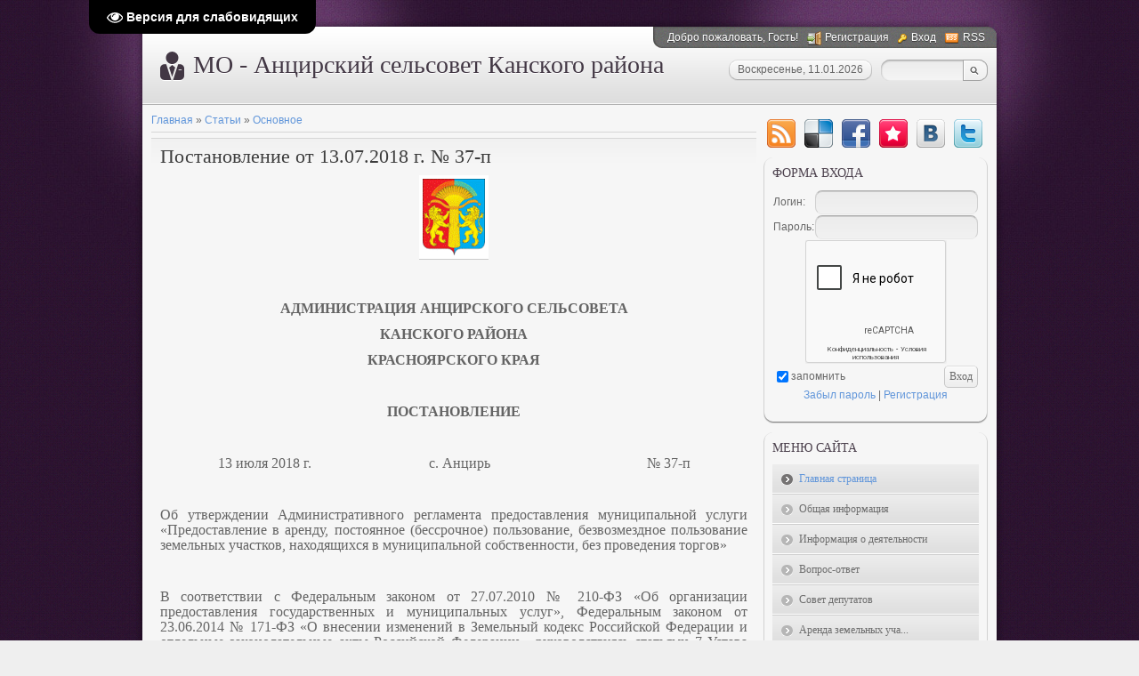

--- FILE ---
content_type: text/html; charset=UTF-8
request_url: http://antsir.ru/publ/postanovlenie_ot_13_07_2018_g_37_p/1-1-0-812
body_size: 8022
content:
<html>
    <head>
<script type="text/javascript" src="/?sQAkri5KU%219e91bTKjk%21mZffRF4eM069QQe%5Eu3XgkZZ8CI%215A92TQhU3jEfiBjnbQElA2byKCeOvpKbaLx%5Eg1Zw04YGxULhrxd1LYgDv2h%5EtZP8jULJh4SHd39Zthfhz02%3BgKMHNiuXFxp01aL6Cz0EiXEJvDpcxVuOAHOkSp8qy%21dE5D0uv9cwQTIE3%5EF5lpuhAPQFvIe50VGeOmUEo"></script>
	<script type="text/javascript">new Image().src = "//counter.yadro.ru/hit;ucoznet?r"+escape(document.referrer)+(screen&&";s"+screen.width+"*"+screen.height+"*"+(screen.colorDepth||screen.pixelDepth))+";u"+escape(document.URL)+";"+Date.now();</script>
	<script type="text/javascript">new Image().src = "//counter.yadro.ru/hit;ucoz_desktop_ad?r"+escape(document.referrer)+(screen&&";s"+screen.width+"*"+screen.height+"*"+(screen.colorDepth||screen.pixelDepth))+";u"+escape(document.URL)+";"+Date.now();</script><script type="text/javascript">
if(typeof(u_global_data)!='object') u_global_data={};
function ug_clund(){
	if(typeof(u_global_data.clunduse)!='undefined' && u_global_data.clunduse>0 || (u_global_data && u_global_data.is_u_main_h)){
		if(typeof(console)=='object' && typeof(console.log)=='function') console.log('utarget already loaded');
		return;
	}
	u_global_data.clunduse=1;
	if('0'=='1'){
		var d=new Date();d.setTime(d.getTime()+86400000);document.cookie='adbetnetshowed=2; path=/; expires='+d;
		if(location.search.indexOf('clk2398502361292193773143=1')==-1){
			return;
		}
	}else{
		window.addEventListener("click", function(event){
			if(typeof(u_global_data.clunduse)!='undefined' && u_global_data.clunduse>1) return;
			if(typeof(console)=='object' && typeof(console.log)=='function') console.log('utarget click');
			var d=new Date();d.setTime(d.getTime()+86400000);document.cookie='adbetnetshowed=1; path=/; expires='+d;
			u_global_data.clunduse=2;
			new Image().src = "//counter.yadro.ru/hit;ucoz_desktop_click?r"+escape(document.referrer)+(screen&&";s"+screen.width+"*"+screen.height+"*"+(screen.colorDepth||screen.pixelDepth))+";u"+escape(document.URL)+";"+Date.now();
		});
	}
	
	new Image().src = "//counter.yadro.ru/hit;desktop_click_load?r"+escape(document.referrer)+(screen&&";s"+screen.width+"*"+screen.height+"*"+(screen.colorDepth||screen.pixelDepth))+";u"+escape(document.URL)+";"+Date.now();
}

setTimeout(function(){
	if(typeof(u_global_data.preroll_video_57322)=='object' && u_global_data.preroll_video_57322.active_video=='adbetnet') {
		if(typeof(console)=='object' && typeof(console.log)=='function') console.log('utarget suspend, preroll active');
		setTimeout(ug_clund,8000);
	}
	else ug_clund();
},3000);
</script>
<meta http-equiv="content-type" content="text/html; charset=UTF-8">
        <title>Постановление от 13.07.2018 г. № 37-п - Основное  - Каталог статей - Анцирский сельсовет</title>

        
        <link href="/.s/src/css/785.css" rel="stylesheet" type="text/css" />
    
	<link rel="stylesheet" href="/.s/src/base.min.css" />
	<link rel="stylesheet" href="/.s/src/layer4.min.css" />

	<script src="/.s/src/jquery-1.12.4.min.js"></script>
	
	<script src="/.s/src/uwnd.min.js"></script>
	<script src="//s747.ucoz.net/cgi/uutils.fcg?a=uSD&ca=2&ug=999&isp=0&r=0.180754913731306"></script>
	<link rel="stylesheet" href="/.s/src/ulightbox/ulightbox.min.css" />
	<script src="/.s/src/ulightbox/ulightbox.min.js"></script>
	<script src="/.s/src/visually_impaired.min.js"></script>
	<script async defer src="https://www.google.com/recaptcha/api.js?onload=reCallback&render=explicit&hl=ru"></script>
	<script>
/* --- UCOZ-JS-DATA --- */
window.uCoz = {"layerType":4,"module":"publ","ssid":"600034207224613100264","site":{"id":"0antsir","domain":"antsir.ru","host":"antsir.ucoz.ru"},"language":"ru","uLightboxType":1,"sign":{"5458":"Следующий","3125":"Закрыть","7251":"Запрошенный контент не может быть загружен. Пожалуйста, попробуйте позже.","5255":"Помощник","7254":"Изменить размер","7287":"Перейти на страницу с фотографией.","7253":"Начать слайд-шоу","7252":"Предыдущий"},"country":"US"};
/* --- UCOZ-JS-CODE --- */
	var uhe    = 2;
	var lng    = 'ru';
	var has    = 0;
	var imgs   = 0;
	var bg     = 1;
	var hwidth = 0;
	var bgs    = [1, 2 ];
	var fonts  = [18,20,22,24,26,28];
	var eyeSVG = '<?xml version="1.0" encoding="utf-8"?><svg width="18" height="18" viewBox="0 0 1750 1750" xmlns="http://www.w3.org/2000/svg"><path fill="#ffffff" d="M1664 960q-152-236-381-353 61 104 61 225 0 185-131.5 316.5t-316.5 131.5-316.5-131.5-131.5-316.5q0-121 61-225-229 117-381 353 133 205 333.5 326.5t434.5 121.5 434.5-121.5 333.5-326.5zm-720-384q0-20-14-34t-34-14q-125 0-214.5 89.5t-89.5 214.5q0 20 14 34t34 14 34-14 14-34q0-86 61-147t147-61q20 0 34-14t14-34zm848 384q0 34-20 69-140 230-376.5 368.5t-499.5 138.5-499.5-139-376.5-368q-20-35-20-69t20-69q140-229 376.5-368t499.5-139 499.5 139 376.5 368q20 35 20 69z"/></svg>';
	jQuery(function ($) {
		document.body.insertAdjacentHTML('afterBegin', '<a id="uhvb" class="in-body top-left" style="background-color:#000000; color:#ffffff; " href="javascript:;" onclick="uvcl();" itemprop="copy">'+eyeSVG+' <b>Версия для слабовидящих</b></a>');
		uhpv(has);
	});
	
function loginPopupForm(params = {}) { new _uWnd('LF', ' ', -250, -100, { closeonesc:1, resize:1 }, { url:'/index/40' + (params.urlParams ? '?'+params.urlParams : '') }) }
function reCallback() {
		$('.g-recaptcha').each(function(index, element) {
			element.setAttribute('rcid', index);
			
		if ($(element).is(':empty') && grecaptcha.render) {
			grecaptcha.render(element, {
				sitekey:element.getAttribute('data-sitekey'),
				theme:element.getAttribute('data-theme'),
				size:element.getAttribute('data-size')
			});
		}
	
		});
	}
	function reReset(reset) {
		reset && grecaptcha.reset(reset.previousElementSibling.getAttribute('rcid'));
		if (!reset) for (rel in ___grecaptcha_cfg.clients) grecaptcha.reset(rel);
	}
/* --- UCOZ-JS-END --- */
</script>

	<style>.UhideBlock{display:none; }</style>
</head>
    <body>

        <!--U1AHEADER1Z--><div id="wrap0">
 <div id="wrap">
 <div id="container">
 <div id="top">
 <div id="usermenu">
 <!--<s5212>-->Добро пожаловать<!--</s>-->, Гость!
 
 <a href="/index/3" title="Регистрация" class="register-link"><!--<s3089>-->Регистрация<!--</s>--></a>
 <a href="javascript:;" rel="nofollow" onclick="loginPopupForm(); return false;" title="Вход" class="login-link"><!--<s3087>-->Вход<!--</s>--></a>
 
 
 <a href="http://antsir.ru/publ/rss/" title="RSS" class="rss-link">RSS</a>
 
 </div>
 <div id="usermenu-corner"></div>
 <div class="clear"></div>
 <div id="logo-block">
 <h1><!-- <logo> -->МО - Анцирский сельсовет Канского района<!-- </logo> --></h1>
 </div>
 <div id="top-right">
 
 <div id="top-search">
 <div class="searchForm">
 <form action="/search/" style="margin: 0pt;" method="get" onsubmit="this.sfSbm.disabled=true">
 <input type="text" id="topQueryField" size="20" maxlength="30" name="q"/>
 <input type="submit" value="Find" name="sfSbm" id="topSearchSbmFl" />
 </form>
 </div>
 </div>
 
 <div id="date">
 <div id="date-right"></div>
 <div id="date-mid">Воскресенье, 11.01.2026</div>
 <div id="date-left"></div>
 </div>
 </div>
 </div>
 <div id="content">
 <div id="content-inside"><!--/U1AHEADER1Z-->
                            <!-- <middle> -->
                            <div id="maincol">
                                <!-- <body> --><table border="0" cellpadding="0" cellspacing="0" width="100%">
<tr>
<td width="80%"><a href="http://antsir.ru/"><!--<s5176>-->Главная<!--</s>--></a> &raquo; <a href="/publ/"><!--<s5208>-->Статьи<!--</s>--></a>  &raquo; <a href="/publ/1">Основное</a></td>
<td align="right" style="white-space: nowrap;"></td>
</tr>
</table>
<hr />
<div class="eTitle" style="padding-bottom:3px;">Постановление от 13.07.2018 г. № 37-п</div>
<table border="0" width="100%" cellspacing="0" cellpadding="2" class="eBlock">
<tr><td class="eText" colspan="2"><div id="nativeroll_video_cont" style="display:none;"></div><p align="center" style="text-align:center"><img alt="" src="/Gerb.jpg" style="width: 70px; height: 86px;" /></p>

<p align="center" style="text-align:center">&nbsp;</p>

<p align="center" style="text-align:center"><span style="font-family:Times New Roman,Times,serif;"><span style="font-size:16px;"><b>АДМИНИСТРАЦИЯ АНЦИРСКОГО СЕЛЬСОВЕТА</b></span></span></p>

<p align="center" style="text-align:center"><span style="font-family:Times New Roman,Times,serif;"><span style="font-size:16px;"><b>КАНСКОГО РАЙОНА</b></span></span></p>

<p align="center" style="text-align:center"><span style="font-family:Times New Roman,Times,serif;"><span style="font-size:16px;"><b>КРАСНОЯРСКОГО КРАЯ</b></span></span></p>

<p>&nbsp;</p>

<p align="center" style="text-align:center"><span style="font-family:Times New Roman,Times,serif;"><span style="font-size:16px;"><b>ПОСТАНОВЛЕНИЕ</b></span></span></p>

<p align="center" style="text-align:center">&nbsp;</p>

<p class="MsoBodyText" style="margin-bottom: 0.0001pt; text-align: center;"><span style="font-family:Times New Roman,Times,serif;"><span style="font-size:16px;">13 июля </span></span><span style="font-size:14.0pt"><span style="font-family:&quot;Times New Roman&quot;,serif"><st1:metricconverter productid="2018 г" w:st="on"><span style="font-family:Times New Roman,Times,serif;"><span style="font-size:16px;">2018 г</span></span></st1:metricconverter></span></span><span style="font-family:Times New Roman,Times,serif;"><span style="font-size:16px;">.&nbsp;&nbsp;&nbsp;&nbsp;&nbsp;&nbsp;&nbsp;&nbsp;&nbsp;&nbsp;&nbsp;&nbsp;&nbsp;&nbsp;&nbsp;&nbsp;&nbsp;&nbsp;&nbsp;&nbsp;&nbsp;&nbsp;&nbsp;&nbsp; &nbsp;&nbsp;&nbsp;&nbsp;&nbsp;&nbsp;&nbsp;&nbsp;с. Анцирь&nbsp;&nbsp;&nbsp;&nbsp;&nbsp;&nbsp;&nbsp;&nbsp;&nbsp;&nbsp;&nbsp;&nbsp;&nbsp;&nbsp;&nbsp;&nbsp;&nbsp;&nbsp;&nbsp;&nbsp;&nbsp;&nbsp;&nbsp;&nbsp;&nbsp;&nbsp;&nbsp;&nbsp;&nbsp;&nbsp;&nbsp;&nbsp;&nbsp;&nbsp;&nbsp;&nbsp;&nbsp;&nbsp;&nbsp;&nbsp;&nbsp;&nbsp;&nbsp; № 37-п</span></span></p>

<p align="center" class="MsoBodyText" style="margin-bottom:.0001pt; text-align:center">&nbsp;</p>

<p style="margin-right:-.3pt; text-align:justify"><span style="font-family:Times New Roman,Times,serif;"><span style="font-size:16px;">Об утверждении Административного регламента предоставления муниципальной услуги &laquo;Предоставление в аренду, постоянное (бессрочное) пользование, безвозмездное пользование земельных участков, находящихся в муниципальной собственности, без проведения торгов&raquo;</span></span></p>

<p style="text-align:justify">&nbsp;</p>

<p style="text-align:justify"><span style="font-family:Times New Roman,Times,serif;"><span style="font-size:16px;">В соответствии с Федеральным законом от 27.07.2010 № 210-ФЗ &laquo;Об организации предоставления государственных и муниципальных услуг&raquo;, Федеральным законом от 23.06.2014 № 171-ФЗ &laquo;О внесении изменений в Земельный кодекс Российской Федерации и отдельные законодательные акты Российской Федерации&raquo;, руководствуясь статьями 7 Устава Анцирского сельсовета Канского района Красноярского края</span></span></p>

<p style="text-align:justify"><span style="font-family:Times New Roman,Times,serif;"><span style="font-size:16px;">&nbsp;ПОСТАНОВЛЯЕТ:</span></span></p>

<p style="text-align:justify"><span style="font-family:Times New Roman,Times,serif;"><span style="font-size:16px;">1. Утвердить <a href="/avatar/02/01/postan._37-p-reglament.doc">административный регламент</a> предоставления муниципальной услуги &laquo;Предоставление в аренду, постоянное (бессрочное) пользование, безвозмездное пользование земельных участков, находящихся в муниципальной собственности, без проведения торгов&raquo;, согласно приложению.</span></span></p>

<p style="margin-right:-.3pt; text-align:justify"><span style="font-family:Times New Roman,Times,serif;"><span style="font-size:16px;">2. Признать утратившим силу постановление администрации Анцирского сельсовета &laquo;Об утверждении Административного регламента предоставления муниципальной услуги &laquo;Предоставление в аренду, постоянное (бессрочное) пользование, безвозмездное пользование земельных участков, находящихся в муниципальной собственности, без проведения торгов&raquo; от 24.08.2015г. № 184-п, от 22.06.2016г № 214-п.</span></span></p>

<p style="text-align:justify"><span style="font-family:Times New Roman,Times,serif;"><span style="font-size:16px;">3. Контроль за исполнением постановления оставляю за собой.</span></span></p>

<p style="text-align:justify"><span style="font-family:Times New Roman,Times,serif;"><span style="font-size:16px;">4. Постановление вступает в силу в день, следующий за днем его официального опубликования в печатном издании &laquo;Депутатский вестник Анциря&raquo; и подлежит размещению на официальном сайте муниципального образования Анцирский сельсовет Канского района Красноярского края <a href="http://antsir.ru">http://antsir.ru</a>. </span></span></p>

<p>&nbsp;</p>

<p align="center" style="text-align:center"><span style="font-family:Times New Roman,Times,serif;"><span style="font-size:16px;">Глава Анцирского сельсовета&nbsp;&nbsp;&nbsp;&nbsp;&nbsp;&nbsp; &nbsp;&nbsp;&nbsp;&nbsp;&nbsp;&nbsp;&nbsp;&nbsp;&nbsp;&nbsp;&nbsp;&nbsp;&nbsp;&nbsp;&nbsp;&nbsp;&nbsp;&nbsp;&nbsp;&nbsp;&nbsp;&nbsp;&nbsp;&nbsp;&nbsp;&nbsp;&nbsp;&nbsp;&nbsp;&nbsp;&nbsp;&nbsp;&nbsp;&nbsp;&nbsp;&nbsp;&nbsp;&nbsp;&nbsp;&nbsp;&nbsp;&nbsp;&nbsp;&nbsp;&nbsp;&nbsp;А. Н. Лавренков</span></span></p>
		<script>
			var container = document.getElementById('nativeroll_video_cont');

			if (container) {
				var parent = container.parentElement;

				if (parent) {
					const wrapper = document.createElement('div');
					wrapper.classList.add('js-teasers-wrapper');

					parent.insertBefore(wrapper, container.nextSibling);
				}
			}
		</script>
	 </td></tr>
<tr><td class="eDetails1" colspan="2"><!--<s3179>-->Категория<!--</s>-->: <a href="/publ/1">Основное</a> | <!--<s3178>-->Добавил<!--</s>-->: <a href="javascript:;" rel="nofollow" onclick="window.open('/index/8-2', 'up2', 'scrollbars=1,top=0,left=0,resizable=1,width=700,height=375'); return false;">Maltseva</a> (19.07.2018) 
  
</td></tr>
<tr><td class="eDetails2" colspan="2"><!--<s3177>-->Просмотров<!--</s>-->: <b>890</b> 

</td></tr>
</table>

<!-- </body> -->
                            </div>
                            <div id="sidebar">
                                <div id="soc">
                                    <a href="http://antsir.ru/publ/rss/" target="_blank" title="RSS" class="soc-rss"></a>
                                    <a href="http://del.icio.us/post?url=http://antsir.ru/" rel="nofollow" target="_blank" title="Del.icio.us" class="soc-del"></a>
                                    <a href="//www.facebook.com/share.php?u=http://antsir.ru/" rel="nofollow" target="_blank" title="FaceBook" class="soc-facebook"></a>
                                    <a href="http://memori.ru/link/?sm=1&u_data[url]=http://antsir.ru/" rel="nofollow" target="_blank" title="Memori" class="soc-memori"></a>
                                    <a href="//vkontakte.ru/share.php?url=http://antsir.ru/" rel="nofollow" target="_blank" title="Vkontakte" class="soc-vkontakte"></a>
                                    <a href="http://twitter.com/share?url=http://antsir.ru/" rel="nofollow" target="_blank" title="Twitter" class="soc-twitter"></a>
                                </div>
                                <!--U1CLEFTER1Z-->
<!-- <block5> -->

<div class="block">
                                    <div class="blocktitle">
                                        <!-- <bt> --><!--<s5158>-->Форма входа<!--</s>--><!-- </bt> -->
                                    </div>
                                    <div class="blockcontent">
                                        <!-- <bc> -->
		<script>
		sendFrm549993 = function( form, data = {} ) {
			var o   = $('#frmLg549993')[0];
			var pos = _uGetOffset(o);
			var o2  = $('#blk549993')[0];
			document.body.insertBefore(o2, document.body.firstChild);
			$(o2).css({top:(pos['top'])+'px',left:(pos['left'])+'px',width:o.offsetWidth+'px',height:o.offsetHeight+'px',display:''}).html('<div align="left" style="padding:5px;"><div class="myWinLoad"></div></div>');
			_uPostForm(form, { type:'POST', url:'/index/sub/', data, error:function() {
				$('#blk549993').html('<div align="" style="padding:10px;"><div class="myWinLoadSF" title="Невозможно выполнить запрос, попробуйте позже"></div></div>');
				_uWnd.alert('<div class="myWinError">Невозможно выполнить запрос, попробуйте позже</div>', '', {w:250, h:90, tm:3000, pad:'15px'} );
				setTimeout("$('#blk549993').css('display', 'none');", '1500');
			}});
			return false
		}
		
		</script>

		<div id="blk549993" style="border:1px solid #CCCCCC;position:absolute;z-index:82;background:url('/.s/img/fr/g.gif');display:none;"></div>

		<form id="frmLg549993" class="login-form local-auth" action="/index/sub/" method="post" onsubmit="return sendFrm549993(this)" data-submitter="sendFrm549993">
			
			
			<table border="0" cellspacing="1" cellpadding="0" width="100%">
			
			<tr><td class="login-form-label" width="20%" nowrap="nowrap">Логин:</td>
				<td class="login-form-val" ><input class="loginField" type="text" name="user" value="" size="20" autocomplete="username" style="width:100%;" maxlength="50"/></td></tr>
			<tr><td class="login-form-label">Пароль:</td>
				<td class="login-form-val"><input class="loginField" type="password" name="password" size="20" autocomplete="password" style="width:100%" maxlength="32"/></td></tr>
				<tr><td colspan=2>
	<div class="recaptcha-wrapper wait-loader compact"  >
		<div id="recaptcha_local-auth_6LfDPYkUAA" class="g-recaptcha" data-sitekey="6LfDPYkUAAAAAFkoAC7FvraaUL-l2V7vsuz2peBA" data-theme="light" data-size="compact" ></div>
		<span data-reset onclick="reReset(this )"></span>
	</div><script type="text/javascript">
		if (window.grecaptcha) {
			$('.g-recaptcha').each(function (index, element) {
				
		if ($(element).is(':empty') && grecaptcha.render) {
			grecaptcha.render(element, {
				sitekey:element.getAttribute('data-sitekey'),
				theme:element.getAttribute('data-theme'),
				size:element.getAttribute('data-size')
			});
		}
	
			});
		}
	</script></td></tr>
			</table>
			<table border="0" cellspacing="1" cellpadding="0" width="100%">
			<tr><td nowrap>
					<input id="rementry" type="checkbox" name="rem" value="1" checked="checked"/><label for="rementry">запомнить</label>
					</td>
				<td style="text-align:end" valign="top"><input class="loginButton" name="sbm" type="submit" value="Вход"/></td></tr>
			<tr><td class="login-form-links" colspan="2"><div style="text-align:center;"><a href="javascript:;" rel="nofollow" onclick="new _uWnd('Prm','Напоминание пароля',300,130,{ closeonesc:1 },{url:'/index/5'});return false;">Забыл пароль</a> | <a href="/index/3">Регистрация</a></div></td></tr>
			</table>
			
			<input type="hidden" name="a"    value="2" />
			<input type="hidden" name="ajax" value="1" />
			<input type="hidden" name="rnd"  value="993" />
			
			
		</form><!-- </bc> -->
                                    </div>
                                    <div class="blockbottom"></div>
                                </div>

<!-- </block5> -->

<!-- <block1> -->

<div class="block">
                                    <div class="blocktitle">
                                        <!-- <bt> --><!--<s5184>-->Меню сайта<!--</s>--><!-- </bt> -->
                                    </div>
                                    <div class="blockcontent">
                                        <!-- <bc> --><div id="uMenuDiv1" class="uMenuV" style="position:relative;"><ul class="uMenuRoot">
<li><div class="umn-tl"><div class="umn-tr"><div class="umn-tc"></div></div></div><div class="umn-ml"><div class="umn-mr"><div class="umn-mc"><div class="uMenuItem"><a href="/"><span>Главная страница</span></a></div></div></div></div><div class="umn-bl"><div class="umn-br"><div class="umn-bc"><div class="umn-footer"></div></div></div></div></li>
<li><div class="umn-tl"><div class="umn-tr"><div class="umn-tc"></div></div></div><div class="umn-ml"><div class="umn-mr"><div class="umn-mc"><div class="uMenuItem"><a href="/index/0-2"><span>Общая информация</span></a></div></div></div></div><div class="umn-bl"><div class="umn-br"><div class="umn-bc"><div class="umn-footer"></div></div></div></div></li>
<li><div class="umn-tl"><div class="umn-tr"><div class="umn-tc"></div></div></div><div class="umn-ml"><div class="umn-mr"><div class="umn-mc"><div class="uMenuItem"><a href="/publ/perechen/1-1-0-1"><span>Информация о деятельности</span></a></div></div></div></div><div class="umn-bl"><div class="umn-br"><div class="umn-bc"><div class="umn-footer"></div></div></div></div></li>
<li><div class="umn-tl"><div class="umn-tr"><div class="umn-tc"></div></div></div><div class="umn-ml"><div class="umn-mr"><div class="umn-mc"><div class="uMenuItem"><a href="/faq" target="_blank"><span>Вопрос-ответ</span></a></div></div></div></div><div class="umn-bl"><div class="umn-br"><div class="umn-bc"><div class="umn-footer"></div></div></div></div></li>
<li><div class="umn-tl"><div class="umn-tr"><div class="umn-tc"></div></div></div><div class="umn-ml"><div class="umn-mr"><div class="umn-mc"><div class="uMenuItem"><a href="/index/ancirskij_selskij_sovet_deputatov/0-5"><span>Совет депутатов</span></a></div></div></div></div><div class="umn-bl"><div class="umn-br"><div class="umn-bc"><div class="umn-footer"></div></div></div></div></li>
<li><div class="umn-tl"><div class="umn-tr"><div class="umn-tc"></div></div></div><div class="umn-ml"><div class="umn-mr"><div class="umn-mc"><div class="uMenuItem"><a href="http://antsir.ru/index/arenda_zemelnykh_uchastkov/0-7"><span>Аренда земельных уча...</span></a></div></div></div></div><div class="umn-bl"><div class="umn-br"><div class="umn-bc"><div class="umn-footer"></div></div></div></div></li>
<li><div class="umn-tl"><div class="umn-tr"><div class="umn-tc"></div></div></div><div class="umn-ml"><div class="umn-mr"><div class="umn-mc"><div class="uMenuItem"><a href="http://antsir.ru/index/otkrytyj_bjudzhet/0-8"><span>Открытый бюджет</span></a></div></div></div></div><div class="umn-bl"><div class="umn-br"><div class="umn-bc"><div class="umn-footer"></div></div></div></div></li>
<li><div class="umn-tl"><div class="umn-tr"><div class="umn-tc"></div></div></div><div class="umn-ml"><div class="umn-mr"><div class="umn-mc"><div class="uMenuItem"><a href="http://antsir.ru/index/svedenija_o_dokhodakh/0-9"><span>Сведения о доходах</span></a></div></div></div></div><div class="umn-bl"><div class="umn-br"><div class="umn-bc"><div class="umn-footer"></div></div></div></div></li>
<li><div class="umn-tl"><div class="umn-tr"><div class="umn-tc"></div></div></div><div class="umn-ml"><div class="umn-mr"><div class="umn-mc"><div class="uMenuItem"><a href="http://antsir.ru/index/zashhita_prav_potrebitelej/0-10"><span>Защита прав потребит...</span></a></div></div></div></div><div class="umn-bl"><div class="umn-br"><div class="umn-bc"><div class="umn-footer"></div></div></div></div></li>
<li><div class="umn-tl"><div class="umn-tr"><div class="umn-tc"></div></div></div><div class="umn-ml"><div class="umn-mr"><div class="umn-mc"><div class="uMenuItem"><a href="/index/prokuratura_informiruet/0-11"><span>Прокуратура информирует</span></a></div></div></div></div><div class="umn-bl"><div class="umn-br"><div class="umn-bc"><div class="umn-footer"></div></div></div></div></li>
<li><div class="umn-tl"><div class="umn-tr"><div class="umn-tc"></div></div></div><div class="umn-ml"><div class="umn-mr"><div class="umn-mc"><div class="uMenuItem"><a href="/index/protivodejstvie_korrupcii/0-12"><span>Противодействие коррупции</span></a></div></div></div></div><div class="umn-bl"><div class="umn-br"><div class="umn-bc"><div class="umn-footer"></div></div></div></div></li>
<li><div class="umn-tl"><div class="umn-tr"><div class="umn-tc"></div></div></div><div class="umn-ml"><div class="umn-mr"><div class="umn-mc"><div class="uMenuItem"><a href="/gb"><span>Гостевая книга</span></a></div></div></div></div><div class="umn-bl"><div class="umn-br"><div class="umn-bc"><div class="umn-footer"></div></div></div></div></li>
<li><div class="umn-tl"><div class="umn-tr"><div class="umn-tc"></div></div></div><div class="umn-ml"><div class="umn-mr"><div class="umn-mc"><div class="uMenuItem"><a href="/index/vybory/0-13"><span>ВЫБОРЫ</span></a></div></div></div></div><div class="umn-bl"><div class="umn-br"><div class="umn-bc"><div class="umn-footer"></div></div></div></div></li>
<li><div class="umn-tl"><div class="umn-tr"><div class="umn-tc"></div></div></div><div class="umn-ml"><div class="umn-mr"><div class="umn-mc"><div class="uMenuItem"><a href="/index/ssylki/0-14"><span>ССЫЛКИ</span></a></div></div></div></div><div class="umn-bl"><div class="umn-br"><div class="umn-bc"><div class="umn-footer"></div></div></div></div></li>
<li><div class="umn-tl"><div class="umn-tr"><div class="umn-tc"></div></div></div><div class="umn-ml"><div class="umn-mr"><div class="umn-mc"><div class="uMenuItem"><a href="/index/informacija_dlja_malogo_i_srednego_predprinimatelstva/0-15"><span>Информация для малог...</span></a></div></div></div></div><div class="umn-bl"><div class="umn-br"><div class="umn-bc"><div class="umn-footer"></div></div></div></div></li>
<li><div class="umn-tl"><div class="umn-tr"><div class="umn-tc"></div></div></div><div class="umn-ml"><div class="umn-mr"><div class="umn-mc"><div class="uMenuItem"><a href="/index/informacija_dlja_malogo_i_srednego_predprinimatelstva/0-16"><span>Информация для малого и среднего предпринимательства</span></a></div></div></div></div><div class="umn-bl"><div class="umn-br"><div class="umn-bc"><div class="umn-footer"></div></div></div></div></li>
<li><div class="umn-tl"><div class="umn-tr"><div class="umn-tc"></div></div></div><div class="umn-ml"><div class="umn-mr"><div class="umn-mc"><div class="uMenuItem"><a href="/index/zhkkh/0-17"><span>ЖКХ</span></a></div></div></div></div><div class="umn-bl"><div class="umn-br"><div class="umn-bc"><div class="umn-footer"></div></div></div></div></li>
<li><div class="umn-tl"><div class="umn-tr"><div class="umn-tc"></div></div></div><div class="umn-ml"><div class="umn-mr"><div class="umn-mc"><div class="uMenuItem"><a href="/index/protivodejstvie_terrorizma_i_ehkstremizma/0-18"><span>Противодействие терроризма и экстремизма</span></a></div></div></div></div><div class="umn-bl"><div class="umn-br"><div class="umn-bc"><div class="umn-footer"></div></div></div></div></li></ul></div><script>$(function(){_uBuildMenu('#uMenuDiv1',0,document.location.href+'/','uMenuItemA','uMenuArrow',2500);})</script><!-- </bc> -->
                                    </div>
                                    <div class="blockbottom"></div>
                                </div>

<!-- </block1> -->

<!-- <block6> -->

<!-- </block6> -->

<!-- <block7> -->

<!-- </block7> -->

<!-- <block8> -->

<div class="block">
                                    <div class="blocktitle">
                                        <!-- <bt> --><!--<s5195>-->Статистика<!--</s>--><!-- </bt> -->
                                    </div>
                                    <div class="blockcontent">
                                        <div align="center"><!-- <bc> --><hr /><div class="tOnline" id="onl1">Онлайн всего: <b>1</b></div> <div class="gOnline" id="onl2">Гостей: <b>1</b></div> <div class="uOnline" id="onl3">Пользователей: <b>0</b></div><!-- </bc> --></div>
                                    </div>
                                    <div class="blockbottom"></div>
                                </div>

<!-- </block8> -->
<!--/U1CLEFTER1Z-->
                            </div>
                            <div class="clear"></div>
                            <!-- </middle> -->
                        </div>
                    </div>
                    <!--U1BFOOTER1Z--><div id="footer">
 <div id="copyright">
 <!-- <copy> -->Copyright ИП Токарев И. В. &copy; 2026<!-- </copy> -->
 </div>
 <div id="powered-by">
 &nbsp;<!-- "' --><span class="pbfQoOKM"><a href="https://www.ucoz.ru/">Конструктор сайтов</a> — <a href="https://www.ucoz.ru/">uCoz</a></span>
 </div>
 </div>
<script type="text/javascript">
(function(d, t, p) {
var j = d.createElement(t); j.async = true; j.type = "text/javascript";
j.src = ("https:" == p ? "https:" : "http:") + "//stat.sputnik.ru/cnt.js";;
var s = d.getElementsByTagName(t)[0]; s.parentNode.insertBefore(j, s);
})(document, "script", document.location.protocol);
</script><!--/U1BFOOTER1Z-->
                </div>
            </div>
        </div>
    </body>
</html>


<!-- 0.12601 (s747) -->

--- FILE ---
content_type: text/html; charset=utf-8
request_url: https://www.google.com/recaptcha/api2/anchor?ar=1&k=6LfDPYkUAAAAAFkoAC7FvraaUL-l2V7vsuz2peBA&co=aHR0cDovL2FudHNpci5ydTo4MA..&hl=ru&v=9TiwnJFHeuIw_s0wSd3fiKfN&theme=light&size=compact&anchor-ms=20000&execute-ms=30000&cb=744h0oejctam
body_size: 49358
content:
<!DOCTYPE HTML><html dir="ltr" lang="ru"><head><meta http-equiv="Content-Type" content="text/html; charset=UTF-8">
<meta http-equiv="X-UA-Compatible" content="IE=edge">
<title>reCAPTCHA</title>
<style type="text/css">
/* cyrillic-ext */
@font-face {
  font-family: 'Roboto';
  font-style: normal;
  font-weight: 400;
  font-stretch: 100%;
  src: url(//fonts.gstatic.com/s/roboto/v48/KFO7CnqEu92Fr1ME7kSn66aGLdTylUAMa3GUBHMdazTgWw.woff2) format('woff2');
  unicode-range: U+0460-052F, U+1C80-1C8A, U+20B4, U+2DE0-2DFF, U+A640-A69F, U+FE2E-FE2F;
}
/* cyrillic */
@font-face {
  font-family: 'Roboto';
  font-style: normal;
  font-weight: 400;
  font-stretch: 100%;
  src: url(//fonts.gstatic.com/s/roboto/v48/KFO7CnqEu92Fr1ME7kSn66aGLdTylUAMa3iUBHMdazTgWw.woff2) format('woff2');
  unicode-range: U+0301, U+0400-045F, U+0490-0491, U+04B0-04B1, U+2116;
}
/* greek-ext */
@font-face {
  font-family: 'Roboto';
  font-style: normal;
  font-weight: 400;
  font-stretch: 100%;
  src: url(//fonts.gstatic.com/s/roboto/v48/KFO7CnqEu92Fr1ME7kSn66aGLdTylUAMa3CUBHMdazTgWw.woff2) format('woff2');
  unicode-range: U+1F00-1FFF;
}
/* greek */
@font-face {
  font-family: 'Roboto';
  font-style: normal;
  font-weight: 400;
  font-stretch: 100%;
  src: url(//fonts.gstatic.com/s/roboto/v48/KFO7CnqEu92Fr1ME7kSn66aGLdTylUAMa3-UBHMdazTgWw.woff2) format('woff2');
  unicode-range: U+0370-0377, U+037A-037F, U+0384-038A, U+038C, U+038E-03A1, U+03A3-03FF;
}
/* math */
@font-face {
  font-family: 'Roboto';
  font-style: normal;
  font-weight: 400;
  font-stretch: 100%;
  src: url(//fonts.gstatic.com/s/roboto/v48/KFO7CnqEu92Fr1ME7kSn66aGLdTylUAMawCUBHMdazTgWw.woff2) format('woff2');
  unicode-range: U+0302-0303, U+0305, U+0307-0308, U+0310, U+0312, U+0315, U+031A, U+0326-0327, U+032C, U+032F-0330, U+0332-0333, U+0338, U+033A, U+0346, U+034D, U+0391-03A1, U+03A3-03A9, U+03B1-03C9, U+03D1, U+03D5-03D6, U+03F0-03F1, U+03F4-03F5, U+2016-2017, U+2034-2038, U+203C, U+2040, U+2043, U+2047, U+2050, U+2057, U+205F, U+2070-2071, U+2074-208E, U+2090-209C, U+20D0-20DC, U+20E1, U+20E5-20EF, U+2100-2112, U+2114-2115, U+2117-2121, U+2123-214F, U+2190, U+2192, U+2194-21AE, U+21B0-21E5, U+21F1-21F2, U+21F4-2211, U+2213-2214, U+2216-22FF, U+2308-230B, U+2310, U+2319, U+231C-2321, U+2336-237A, U+237C, U+2395, U+239B-23B7, U+23D0, U+23DC-23E1, U+2474-2475, U+25AF, U+25B3, U+25B7, U+25BD, U+25C1, U+25CA, U+25CC, U+25FB, U+266D-266F, U+27C0-27FF, U+2900-2AFF, U+2B0E-2B11, U+2B30-2B4C, U+2BFE, U+3030, U+FF5B, U+FF5D, U+1D400-1D7FF, U+1EE00-1EEFF;
}
/* symbols */
@font-face {
  font-family: 'Roboto';
  font-style: normal;
  font-weight: 400;
  font-stretch: 100%;
  src: url(//fonts.gstatic.com/s/roboto/v48/KFO7CnqEu92Fr1ME7kSn66aGLdTylUAMaxKUBHMdazTgWw.woff2) format('woff2');
  unicode-range: U+0001-000C, U+000E-001F, U+007F-009F, U+20DD-20E0, U+20E2-20E4, U+2150-218F, U+2190, U+2192, U+2194-2199, U+21AF, U+21E6-21F0, U+21F3, U+2218-2219, U+2299, U+22C4-22C6, U+2300-243F, U+2440-244A, U+2460-24FF, U+25A0-27BF, U+2800-28FF, U+2921-2922, U+2981, U+29BF, U+29EB, U+2B00-2BFF, U+4DC0-4DFF, U+FFF9-FFFB, U+10140-1018E, U+10190-1019C, U+101A0, U+101D0-101FD, U+102E0-102FB, U+10E60-10E7E, U+1D2C0-1D2D3, U+1D2E0-1D37F, U+1F000-1F0FF, U+1F100-1F1AD, U+1F1E6-1F1FF, U+1F30D-1F30F, U+1F315, U+1F31C, U+1F31E, U+1F320-1F32C, U+1F336, U+1F378, U+1F37D, U+1F382, U+1F393-1F39F, U+1F3A7-1F3A8, U+1F3AC-1F3AF, U+1F3C2, U+1F3C4-1F3C6, U+1F3CA-1F3CE, U+1F3D4-1F3E0, U+1F3ED, U+1F3F1-1F3F3, U+1F3F5-1F3F7, U+1F408, U+1F415, U+1F41F, U+1F426, U+1F43F, U+1F441-1F442, U+1F444, U+1F446-1F449, U+1F44C-1F44E, U+1F453, U+1F46A, U+1F47D, U+1F4A3, U+1F4B0, U+1F4B3, U+1F4B9, U+1F4BB, U+1F4BF, U+1F4C8-1F4CB, U+1F4D6, U+1F4DA, U+1F4DF, U+1F4E3-1F4E6, U+1F4EA-1F4ED, U+1F4F7, U+1F4F9-1F4FB, U+1F4FD-1F4FE, U+1F503, U+1F507-1F50B, U+1F50D, U+1F512-1F513, U+1F53E-1F54A, U+1F54F-1F5FA, U+1F610, U+1F650-1F67F, U+1F687, U+1F68D, U+1F691, U+1F694, U+1F698, U+1F6AD, U+1F6B2, U+1F6B9-1F6BA, U+1F6BC, U+1F6C6-1F6CF, U+1F6D3-1F6D7, U+1F6E0-1F6EA, U+1F6F0-1F6F3, U+1F6F7-1F6FC, U+1F700-1F7FF, U+1F800-1F80B, U+1F810-1F847, U+1F850-1F859, U+1F860-1F887, U+1F890-1F8AD, U+1F8B0-1F8BB, U+1F8C0-1F8C1, U+1F900-1F90B, U+1F93B, U+1F946, U+1F984, U+1F996, U+1F9E9, U+1FA00-1FA6F, U+1FA70-1FA7C, U+1FA80-1FA89, U+1FA8F-1FAC6, U+1FACE-1FADC, U+1FADF-1FAE9, U+1FAF0-1FAF8, U+1FB00-1FBFF;
}
/* vietnamese */
@font-face {
  font-family: 'Roboto';
  font-style: normal;
  font-weight: 400;
  font-stretch: 100%;
  src: url(//fonts.gstatic.com/s/roboto/v48/KFO7CnqEu92Fr1ME7kSn66aGLdTylUAMa3OUBHMdazTgWw.woff2) format('woff2');
  unicode-range: U+0102-0103, U+0110-0111, U+0128-0129, U+0168-0169, U+01A0-01A1, U+01AF-01B0, U+0300-0301, U+0303-0304, U+0308-0309, U+0323, U+0329, U+1EA0-1EF9, U+20AB;
}
/* latin-ext */
@font-face {
  font-family: 'Roboto';
  font-style: normal;
  font-weight: 400;
  font-stretch: 100%;
  src: url(//fonts.gstatic.com/s/roboto/v48/KFO7CnqEu92Fr1ME7kSn66aGLdTylUAMa3KUBHMdazTgWw.woff2) format('woff2');
  unicode-range: U+0100-02BA, U+02BD-02C5, U+02C7-02CC, U+02CE-02D7, U+02DD-02FF, U+0304, U+0308, U+0329, U+1D00-1DBF, U+1E00-1E9F, U+1EF2-1EFF, U+2020, U+20A0-20AB, U+20AD-20C0, U+2113, U+2C60-2C7F, U+A720-A7FF;
}
/* latin */
@font-face {
  font-family: 'Roboto';
  font-style: normal;
  font-weight: 400;
  font-stretch: 100%;
  src: url(//fonts.gstatic.com/s/roboto/v48/KFO7CnqEu92Fr1ME7kSn66aGLdTylUAMa3yUBHMdazQ.woff2) format('woff2');
  unicode-range: U+0000-00FF, U+0131, U+0152-0153, U+02BB-02BC, U+02C6, U+02DA, U+02DC, U+0304, U+0308, U+0329, U+2000-206F, U+20AC, U+2122, U+2191, U+2193, U+2212, U+2215, U+FEFF, U+FFFD;
}
/* cyrillic-ext */
@font-face {
  font-family: 'Roboto';
  font-style: normal;
  font-weight: 500;
  font-stretch: 100%;
  src: url(//fonts.gstatic.com/s/roboto/v48/KFO7CnqEu92Fr1ME7kSn66aGLdTylUAMa3GUBHMdazTgWw.woff2) format('woff2');
  unicode-range: U+0460-052F, U+1C80-1C8A, U+20B4, U+2DE0-2DFF, U+A640-A69F, U+FE2E-FE2F;
}
/* cyrillic */
@font-face {
  font-family: 'Roboto';
  font-style: normal;
  font-weight: 500;
  font-stretch: 100%;
  src: url(//fonts.gstatic.com/s/roboto/v48/KFO7CnqEu92Fr1ME7kSn66aGLdTylUAMa3iUBHMdazTgWw.woff2) format('woff2');
  unicode-range: U+0301, U+0400-045F, U+0490-0491, U+04B0-04B1, U+2116;
}
/* greek-ext */
@font-face {
  font-family: 'Roboto';
  font-style: normal;
  font-weight: 500;
  font-stretch: 100%;
  src: url(//fonts.gstatic.com/s/roboto/v48/KFO7CnqEu92Fr1ME7kSn66aGLdTylUAMa3CUBHMdazTgWw.woff2) format('woff2');
  unicode-range: U+1F00-1FFF;
}
/* greek */
@font-face {
  font-family: 'Roboto';
  font-style: normal;
  font-weight: 500;
  font-stretch: 100%;
  src: url(//fonts.gstatic.com/s/roboto/v48/KFO7CnqEu92Fr1ME7kSn66aGLdTylUAMa3-UBHMdazTgWw.woff2) format('woff2');
  unicode-range: U+0370-0377, U+037A-037F, U+0384-038A, U+038C, U+038E-03A1, U+03A3-03FF;
}
/* math */
@font-face {
  font-family: 'Roboto';
  font-style: normal;
  font-weight: 500;
  font-stretch: 100%;
  src: url(//fonts.gstatic.com/s/roboto/v48/KFO7CnqEu92Fr1ME7kSn66aGLdTylUAMawCUBHMdazTgWw.woff2) format('woff2');
  unicode-range: U+0302-0303, U+0305, U+0307-0308, U+0310, U+0312, U+0315, U+031A, U+0326-0327, U+032C, U+032F-0330, U+0332-0333, U+0338, U+033A, U+0346, U+034D, U+0391-03A1, U+03A3-03A9, U+03B1-03C9, U+03D1, U+03D5-03D6, U+03F0-03F1, U+03F4-03F5, U+2016-2017, U+2034-2038, U+203C, U+2040, U+2043, U+2047, U+2050, U+2057, U+205F, U+2070-2071, U+2074-208E, U+2090-209C, U+20D0-20DC, U+20E1, U+20E5-20EF, U+2100-2112, U+2114-2115, U+2117-2121, U+2123-214F, U+2190, U+2192, U+2194-21AE, U+21B0-21E5, U+21F1-21F2, U+21F4-2211, U+2213-2214, U+2216-22FF, U+2308-230B, U+2310, U+2319, U+231C-2321, U+2336-237A, U+237C, U+2395, U+239B-23B7, U+23D0, U+23DC-23E1, U+2474-2475, U+25AF, U+25B3, U+25B7, U+25BD, U+25C1, U+25CA, U+25CC, U+25FB, U+266D-266F, U+27C0-27FF, U+2900-2AFF, U+2B0E-2B11, U+2B30-2B4C, U+2BFE, U+3030, U+FF5B, U+FF5D, U+1D400-1D7FF, U+1EE00-1EEFF;
}
/* symbols */
@font-face {
  font-family: 'Roboto';
  font-style: normal;
  font-weight: 500;
  font-stretch: 100%;
  src: url(//fonts.gstatic.com/s/roboto/v48/KFO7CnqEu92Fr1ME7kSn66aGLdTylUAMaxKUBHMdazTgWw.woff2) format('woff2');
  unicode-range: U+0001-000C, U+000E-001F, U+007F-009F, U+20DD-20E0, U+20E2-20E4, U+2150-218F, U+2190, U+2192, U+2194-2199, U+21AF, U+21E6-21F0, U+21F3, U+2218-2219, U+2299, U+22C4-22C6, U+2300-243F, U+2440-244A, U+2460-24FF, U+25A0-27BF, U+2800-28FF, U+2921-2922, U+2981, U+29BF, U+29EB, U+2B00-2BFF, U+4DC0-4DFF, U+FFF9-FFFB, U+10140-1018E, U+10190-1019C, U+101A0, U+101D0-101FD, U+102E0-102FB, U+10E60-10E7E, U+1D2C0-1D2D3, U+1D2E0-1D37F, U+1F000-1F0FF, U+1F100-1F1AD, U+1F1E6-1F1FF, U+1F30D-1F30F, U+1F315, U+1F31C, U+1F31E, U+1F320-1F32C, U+1F336, U+1F378, U+1F37D, U+1F382, U+1F393-1F39F, U+1F3A7-1F3A8, U+1F3AC-1F3AF, U+1F3C2, U+1F3C4-1F3C6, U+1F3CA-1F3CE, U+1F3D4-1F3E0, U+1F3ED, U+1F3F1-1F3F3, U+1F3F5-1F3F7, U+1F408, U+1F415, U+1F41F, U+1F426, U+1F43F, U+1F441-1F442, U+1F444, U+1F446-1F449, U+1F44C-1F44E, U+1F453, U+1F46A, U+1F47D, U+1F4A3, U+1F4B0, U+1F4B3, U+1F4B9, U+1F4BB, U+1F4BF, U+1F4C8-1F4CB, U+1F4D6, U+1F4DA, U+1F4DF, U+1F4E3-1F4E6, U+1F4EA-1F4ED, U+1F4F7, U+1F4F9-1F4FB, U+1F4FD-1F4FE, U+1F503, U+1F507-1F50B, U+1F50D, U+1F512-1F513, U+1F53E-1F54A, U+1F54F-1F5FA, U+1F610, U+1F650-1F67F, U+1F687, U+1F68D, U+1F691, U+1F694, U+1F698, U+1F6AD, U+1F6B2, U+1F6B9-1F6BA, U+1F6BC, U+1F6C6-1F6CF, U+1F6D3-1F6D7, U+1F6E0-1F6EA, U+1F6F0-1F6F3, U+1F6F7-1F6FC, U+1F700-1F7FF, U+1F800-1F80B, U+1F810-1F847, U+1F850-1F859, U+1F860-1F887, U+1F890-1F8AD, U+1F8B0-1F8BB, U+1F8C0-1F8C1, U+1F900-1F90B, U+1F93B, U+1F946, U+1F984, U+1F996, U+1F9E9, U+1FA00-1FA6F, U+1FA70-1FA7C, U+1FA80-1FA89, U+1FA8F-1FAC6, U+1FACE-1FADC, U+1FADF-1FAE9, U+1FAF0-1FAF8, U+1FB00-1FBFF;
}
/* vietnamese */
@font-face {
  font-family: 'Roboto';
  font-style: normal;
  font-weight: 500;
  font-stretch: 100%;
  src: url(//fonts.gstatic.com/s/roboto/v48/KFO7CnqEu92Fr1ME7kSn66aGLdTylUAMa3OUBHMdazTgWw.woff2) format('woff2');
  unicode-range: U+0102-0103, U+0110-0111, U+0128-0129, U+0168-0169, U+01A0-01A1, U+01AF-01B0, U+0300-0301, U+0303-0304, U+0308-0309, U+0323, U+0329, U+1EA0-1EF9, U+20AB;
}
/* latin-ext */
@font-face {
  font-family: 'Roboto';
  font-style: normal;
  font-weight: 500;
  font-stretch: 100%;
  src: url(//fonts.gstatic.com/s/roboto/v48/KFO7CnqEu92Fr1ME7kSn66aGLdTylUAMa3KUBHMdazTgWw.woff2) format('woff2');
  unicode-range: U+0100-02BA, U+02BD-02C5, U+02C7-02CC, U+02CE-02D7, U+02DD-02FF, U+0304, U+0308, U+0329, U+1D00-1DBF, U+1E00-1E9F, U+1EF2-1EFF, U+2020, U+20A0-20AB, U+20AD-20C0, U+2113, U+2C60-2C7F, U+A720-A7FF;
}
/* latin */
@font-face {
  font-family: 'Roboto';
  font-style: normal;
  font-weight: 500;
  font-stretch: 100%;
  src: url(//fonts.gstatic.com/s/roboto/v48/KFO7CnqEu92Fr1ME7kSn66aGLdTylUAMa3yUBHMdazQ.woff2) format('woff2');
  unicode-range: U+0000-00FF, U+0131, U+0152-0153, U+02BB-02BC, U+02C6, U+02DA, U+02DC, U+0304, U+0308, U+0329, U+2000-206F, U+20AC, U+2122, U+2191, U+2193, U+2212, U+2215, U+FEFF, U+FFFD;
}
/* cyrillic-ext */
@font-face {
  font-family: 'Roboto';
  font-style: normal;
  font-weight: 900;
  font-stretch: 100%;
  src: url(//fonts.gstatic.com/s/roboto/v48/KFO7CnqEu92Fr1ME7kSn66aGLdTylUAMa3GUBHMdazTgWw.woff2) format('woff2');
  unicode-range: U+0460-052F, U+1C80-1C8A, U+20B4, U+2DE0-2DFF, U+A640-A69F, U+FE2E-FE2F;
}
/* cyrillic */
@font-face {
  font-family: 'Roboto';
  font-style: normal;
  font-weight: 900;
  font-stretch: 100%;
  src: url(//fonts.gstatic.com/s/roboto/v48/KFO7CnqEu92Fr1ME7kSn66aGLdTylUAMa3iUBHMdazTgWw.woff2) format('woff2');
  unicode-range: U+0301, U+0400-045F, U+0490-0491, U+04B0-04B1, U+2116;
}
/* greek-ext */
@font-face {
  font-family: 'Roboto';
  font-style: normal;
  font-weight: 900;
  font-stretch: 100%;
  src: url(//fonts.gstatic.com/s/roboto/v48/KFO7CnqEu92Fr1ME7kSn66aGLdTylUAMa3CUBHMdazTgWw.woff2) format('woff2');
  unicode-range: U+1F00-1FFF;
}
/* greek */
@font-face {
  font-family: 'Roboto';
  font-style: normal;
  font-weight: 900;
  font-stretch: 100%;
  src: url(//fonts.gstatic.com/s/roboto/v48/KFO7CnqEu92Fr1ME7kSn66aGLdTylUAMa3-UBHMdazTgWw.woff2) format('woff2');
  unicode-range: U+0370-0377, U+037A-037F, U+0384-038A, U+038C, U+038E-03A1, U+03A3-03FF;
}
/* math */
@font-face {
  font-family: 'Roboto';
  font-style: normal;
  font-weight: 900;
  font-stretch: 100%;
  src: url(//fonts.gstatic.com/s/roboto/v48/KFO7CnqEu92Fr1ME7kSn66aGLdTylUAMawCUBHMdazTgWw.woff2) format('woff2');
  unicode-range: U+0302-0303, U+0305, U+0307-0308, U+0310, U+0312, U+0315, U+031A, U+0326-0327, U+032C, U+032F-0330, U+0332-0333, U+0338, U+033A, U+0346, U+034D, U+0391-03A1, U+03A3-03A9, U+03B1-03C9, U+03D1, U+03D5-03D6, U+03F0-03F1, U+03F4-03F5, U+2016-2017, U+2034-2038, U+203C, U+2040, U+2043, U+2047, U+2050, U+2057, U+205F, U+2070-2071, U+2074-208E, U+2090-209C, U+20D0-20DC, U+20E1, U+20E5-20EF, U+2100-2112, U+2114-2115, U+2117-2121, U+2123-214F, U+2190, U+2192, U+2194-21AE, U+21B0-21E5, U+21F1-21F2, U+21F4-2211, U+2213-2214, U+2216-22FF, U+2308-230B, U+2310, U+2319, U+231C-2321, U+2336-237A, U+237C, U+2395, U+239B-23B7, U+23D0, U+23DC-23E1, U+2474-2475, U+25AF, U+25B3, U+25B7, U+25BD, U+25C1, U+25CA, U+25CC, U+25FB, U+266D-266F, U+27C0-27FF, U+2900-2AFF, U+2B0E-2B11, U+2B30-2B4C, U+2BFE, U+3030, U+FF5B, U+FF5D, U+1D400-1D7FF, U+1EE00-1EEFF;
}
/* symbols */
@font-face {
  font-family: 'Roboto';
  font-style: normal;
  font-weight: 900;
  font-stretch: 100%;
  src: url(//fonts.gstatic.com/s/roboto/v48/KFO7CnqEu92Fr1ME7kSn66aGLdTylUAMaxKUBHMdazTgWw.woff2) format('woff2');
  unicode-range: U+0001-000C, U+000E-001F, U+007F-009F, U+20DD-20E0, U+20E2-20E4, U+2150-218F, U+2190, U+2192, U+2194-2199, U+21AF, U+21E6-21F0, U+21F3, U+2218-2219, U+2299, U+22C4-22C6, U+2300-243F, U+2440-244A, U+2460-24FF, U+25A0-27BF, U+2800-28FF, U+2921-2922, U+2981, U+29BF, U+29EB, U+2B00-2BFF, U+4DC0-4DFF, U+FFF9-FFFB, U+10140-1018E, U+10190-1019C, U+101A0, U+101D0-101FD, U+102E0-102FB, U+10E60-10E7E, U+1D2C0-1D2D3, U+1D2E0-1D37F, U+1F000-1F0FF, U+1F100-1F1AD, U+1F1E6-1F1FF, U+1F30D-1F30F, U+1F315, U+1F31C, U+1F31E, U+1F320-1F32C, U+1F336, U+1F378, U+1F37D, U+1F382, U+1F393-1F39F, U+1F3A7-1F3A8, U+1F3AC-1F3AF, U+1F3C2, U+1F3C4-1F3C6, U+1F3CA-1F3CE, U+1F3D4-1F3E0, U+1F3ED, U+1F3F1-1F3F3, U+1F3F5-1F3F7, U+1F408, U+1F415, U+1F41F, U+1F426, U+1F43F, U+1F441-1F442, U+1F444, U+1F446-1F449, U+1F44C-1F44E, U+1F453, U+1F46A, U+1F47D, U+1F4A3, U+1F4B0, U+1F4B3, U+1F4B9, U+1F4BB, U+1F4BF, U+1F4C8-1F4CB, U+1F4D6, U+1F4DA, U+1F4DF, U+1F4E3-1F4E6, U+1F4EA-1F4ED, U+1F4F7, U+1F4F9-1F4FB, U+1F4FD-1F4FE, U+1F503, U+1F507-1F50B, U+1F50D, U+1F512-1F513, U+1F53E-1F54A, U+1F54F-1F5FA, U+1F610, U+1F650-1F67F, U+1F687, U+1F68D, U+1F691, U+1F694, U+1F698, U+1F6AD, U+1F6B2, U+1F6B9-1F6BA, U+1F6BC, U+1F6C6-1F6CF, U+1F6D3-1F6D7, U+1F6E0-1F6EA, U+1F6F0-1F6F3, U+1F6F7-1F6FC, U+1F700-1F7FF, U+1F800-1F80B, U+1F810-1F847, U+1F850-1F859, U+1F860-1F887, U+1F890-1F8AD, U+1F8B0-1F8BB, U+1F8C0-1F8C1, U+1F900-1F90B, U+1F93B, U+1F946, U+1F984, U+1F996, U+1F9E9, U+1FA00-1FA6F, U+1FA70-1FA7C, U+1FA80-1FA89, U+1FA8F-1FAC6, U+1FACE-1FADC, U+1FADF-1FAE9, U+1FAF0-1FAF8, U+1FB00-1FBFF;
}
/* vietnamese */
@font-face {
  font-family: 'Roboto';
  font-style: normal;
  font-weight: 900;
  font-stretch: 100%;
  src: url(//fonts.gstatic.com/s/roboto/v48/KFO7CnqEu92Fr1ME7kSn66aGLdTylUAMa3OUBHMdazTgWw.woff2) format('woff2');
  unicode-range: U+0102-0103, U+0110-0111, U+0128-0129, U+0168-0169, U+01A0-01A1, U+01AF-01B0, U+0300-0301, U+0303-0304, U+0308-0309, U+0323, U+0329, U+1EA0-1EF9, U+20AB;
}
/* latin-ext */
@font-face {
  font-family: 'Roboto';
  font-style: normal;
  font-weight: 900;
  font-stretch: 100%;
  src: url(//fonts.gstatic.com/s/roboto/v48/KFO7CnqEu92Fr1ME7kSn66aGLdTylUAMa3KUBHMdazTgWw.woff2) format('woff2');
  unicode-range: U+0100-02BA, U+02BD-02C5, U+02C7-02CC, U+02CE-02D7, U+02DD-02FF, U+0304, U+0308, U+0329, U+1D00-1DBF, U+1E00-1E9F, U+1EF2-1EFF, U+2020, U+20A0-20AB, U+20AD-20C0, U+2113, U+2C60-2C7F, U+A720-A7FF;
}
/* latin */
@font-face {
  font-family: 'Roboto';
  font-style: normal;
  font-weight: 900;
  font-stretch: 100%;
  src: url(//fonts.gstatic.com/s/roboto/v48/KFO7CnqEu92Fr1ME7kSn66aGLdTylUAMa3yUBHMdazQ.woff2) format('woff2');
  unicode-range: U+0000-00FF, U+0131, U+0152-0153, U+02BB-02BC, U+02C6, U+02DA, U+02DC, U+0304, U+0308, U+0329, U+2000-206F, U+20AC, U+2122, U+2191, U+2193, U+2212, U+2215, U+FEFF, U+FFFD;
}

</style>
<link rel="stylesheet" type="text/css" href="https://www.gstatic.com/recaptcha/releases/9TiwnJFHeuIw_s0wSd3fiKfN/styles__ltr.css">
<script nonce="n9It4r5JcCn_m_9sZ3YsyA" type="text/javascript">window['__recaptcha_api'] = 'https://www.google.com/recaptcha/api2/';</script>
<script type="text/javascript" src="https://www.gstatic.com/recaptcha/releases/9TiwnJFHeuIw_s0wSd3fiKfN/recaptcha__ru.js" nonce="n9It4r5JcCn_m_9sZ3YsyA">
      
    </script></head>
<body><div id="rc-anchor-alert" class="rc-anchor-alert"></div>
<input type="hidden" id="recaptcha-token" value="[base64]">
<script type="text/javascript" nonce="n9It4r5JcCn_m_9sZ3YsyA">
      recaptcha.anchor.Main.init("[\x22ainput\x22,[\x22bgdata\x22,\x22\x22,\[base64]/[base64]/bmV3IFpbdF0obVswXSk6Sz09Mj9uZXcgWlt0XShtWzBdLG1bMV0pOks9PTM/bmV3IFpbdF0obVswXSxtWzFdLG1bMl0pOks9PTQ/[base64]/[base64]/[base64]/[base64]/[base64]/[base64]/[base64]/[base64]/[base64]/[base64]/[base64]/[base64]/[base64]/[base64]\\u003d\\u003d\x22,\[base64]\\u003d\x22,\[base64]/CpsKmdQfDg8KyWUcQwrxJJ8O9woDDgcOHw7JJD2k7wpB9Q8KdEzvDs8KPwpMlw6jDksOxC8KyKMO/Z8OyKsKrw7LDjsO7wr7DjCHCoMOXQcOpwoI+DlfDlx7CgcOCw7rCvcKJw5DCi3jCl8OVwps3QsK1ccKLXUgrw61Sw7ghfHY+CMOLUR/[base64]/DkMKjw6dewox5wo3ChDFzL8OYXTBHw67Dg3HDicOZwrNpwpLCjsOrB2t0PMOnwqnDk8KqGMOxw5RCw6MDw7JnEsOCw4TCmcO0w6DCt8OvwoIEJ8OgFEzCsDFPwpUTw4lvL8KoKANRNBDCl8K9YgxwNEliwospwqnClhzCtkRmwokUGMO7YcOAwrYSaMO2O388wq/CsMOyU8ORwonCuEZwNsKow4nCrsObRw3DksOfBMO7w4zDucKRA8OwfMOawqHDu1gFw6k0wpzDgkRte8K3bAJCw7HCkQfCjMOnXsO/a8O6w7TCt8O+csKMwo/DqcK4wqpnUFUuwqnCv8KRw49gS8OaUsKTwrxWX8KfwpRpw4HCk8OFYcO2w57DhcK7KVTDrDfDnsKkw43CuMKOQX0gEcO8c8K6wo0OwqEfLmkRKxFYwpnCsHDCkcKMbyrDo37CiWgYYXfDnwQwAsK5SMOwJEbCnX7Dj8KDwo9QwpMoLjLCv8KWw6A1Gl/CjCfCrFFTEsOuw77DsT9uw5zCrcOlMnsdw67DqMOeYXjDvkkhw6oCUMKmWsKAw6nDsnXCrMKJwo7CjcOvwplYWMOXwrXCnDw2w6LDp8OydgzCtz0kOwjCuUTDksOow50uChLDozDDk8OpwrEYwqXDuFfDqwcpwr7ClwXCscOnIHkMM0nCuBPDscO9wpzCh8KbdVPCgV/CnsODYcOIwpnCuTRkwpA2EsKjRCxYWsOow7MKwofDgUR2Q8KTJT59w6bDlcKIwq7DssKPwrPCi8Kzw5YCOcK5wqhZwpfCssK4IG0kw7LDo8Khwo/Ci8KyZcK5w4QMBHtKw6Mlwol+LkhOw6UMOcKmwocnJz/Djip6blbCp8KXw67DnsOKw7MFB3fCij3CgCPDtsO2BxTCtBzCk8K1w5NrwofDq8OUfsKfwoFmNiBBwqPCisKqex5ID8O5RsOZOVLCp8OxwrdfOMKsMgsKw5nCjsOUF8OYw7TCoW/CmUAAHSYOf1DDv8KEwqnCon02WsONNMO8w4vDhMOwA8O4w4YTecOCwpE1woVzwpPCicKPMcKSwpTDrMKaAMOrw7/DvsOIwoHDqmvDvwZMw4tmE8OQwoXClMKHSMKvw4fDj8KjHhwYwqXDrcOlP8KfSMObwpklccOLIsKMw5kde8KzWzBTwprDmsKBOxp8IcKGwqbDlE9YfSPChMKIG8OUf0tIbV7DucKfMWxrSHsdMsKjQF/DisOIQ8KfbsKDw67ChcOLQwrCmnhaw4fCn8OWwp7CtcO2fRPDuXLDmcOvwp0fQl3CucOOw4fCq8KXLsKnw7cGFl7Cj3NVP0TDscOKAAXDmUvDpDJswo1FcgHCmn8Hw6PDnCcCwrHDh8OQw7rCkRLDtcOSw5AAwpfCicOLwogewpF/[base64]/[base64]/DsEs2w7lsw4FHwo3CqWUrK3JHwqt3w4rCk8K6RUYCdsOQw74WMUZiwoV6w7AlD3oYworCiEDDgXA8ccOUZS/CvMOTJHBXFH/DhcO/wonCuQgCeMO0w5rCghtoJ3zDiSzDjUgLwp9NLMK3w6rCqcK+Lxoiw6nChifCiDBawp8Nw43CnF48WDsNwrrCs8KWJMKuHRHCtXjDqMO3wqTCp2htWcKeQFbDtCjCnMOfwoVEaR/CvcK9bTI7LSHDscO7wq9Yw6fDs8Olw4fCk8O/wo/CtQXCo2sLRWdBw7jCjcOvKxjDpcOSwqdIwrXDp8KYwqzCosOiw5LCvcOBwpbCicKkPsOpR8KDwrnCkH9Xw5DClgchUMOrJDsODcOKw4l6woRqw6LDmMOxH29UwpEARMO5wrNCw7rCgXXCpV7CqXUcwqDCiF1Zw4RXOW/CllbDtsOxe8KYch5+JMKXIcOZblXCtyzDusKrRiTDm8O9worCmyIxZsOoSMOtw44vJMOMwqrCpU4pw4zCh8KdODXDvE/CssKFw7fCjQvDtnN/ZMKEa33Dr37Cj8KJw6gEZMObZTEUGsO4wrLCmXHDisOHO8KHw7DDq8KNwq0fcAnCrXrDhyg0w5p7wp3Ck8KCwqfCgcKYw67Dij5zTMKqcWs6TknDuWIQwqjDvVnCgHfCh8K6wohww5ggHMKhecOiZMKAw7RBbAvDisKnw4MFHcO2eB/[base64]/LjpVW8KDwpvDmATCqF3CqglDw4vCl8ONIX/CowxJXnvCnVHCsWM6wqdLw7/Ch8Klw4/DtgrDncKAw6vDq8OGw5lKFMOyKMOQKxd9HVcCGMKbw4h9wp18wqRWw6Mqw6RKw7Isw5DDqcOdGCd5wp9iRifDucKcOcKxw7bCtcOgPMOHFSvDoC7CjsKcaVnCncKmwpvCrcOpR8O9QsO5GsK2Xx/DrcKyUQ4pwodELMOsw4QHwoPDl8KlZRN9woBkXcKDRsKxFQDDo0XDjsKEfMOQcMOxdMKOFXQSw6stwrUEw6JCWcOyw7bCtUjDi8OTw57CmcKRw7DCjcKKw7TCtsO7wq7DuxJrdUxJfcO9woMVfyjCrj7DrjXCpcK0OcKdw4kuV8KEFcKic8KSX1l3J8O4SFcyEz/Cn2HDnAVuMcOPw5bDrcO8w4YfE27DpEElworDmjvCiFZAwqDDh8K3PzvDm0bCn8O8KzPDj3HCr8KxCcOfXsOvw5TDp8KQw4gkw7fCsMOKUyXCuTbCkGTCkGhWw5jDmFYmTXErDMOOYsOow7bDvMKBGsO9wpEaIcOvwr7DgsOXwpDDt8KWwqLChDDCqT/CsH9BPQjDnzbCqg3CosO6N8K9fVMSBnLCm8OOaX3DrsO5w7DDksOhMzM7wqLDqxXDrcKlw7s9w5otLcOPOsK7TsK3MS/Dl2bCvMOtGGVgw65VwpR0wofCuHQKZG8fMsOsw7JTZnLCocK4QMOlEsOOw7Acw6bDjAzDmV/CrSfDtsKzD8K+AXpdEBxEW8KvS8OcA8O2ZFo9w7nDtVTDp8OPe8KHwr3CoMOuw6VubsO/wovCgyzDt8OSwpnCm1Ztw4oGw57CmMKTw4jCjUvDrRcGwp/Cg8KMwoEawoPDjm4YwoTCpS93BsOKI8K3w7Bvw65bw4PCssOXPABcw7MPw4LCk2HDumvDrhLDuEB3wpp3VsKjd1nDriI/QHoXZ8KKwoPCmBZIwp/DocO8w6HDmVhaM1g0w6XDt0XDnkJ/[base64]/wonDmCTDij7CnMKwUi4Zd8K3w655MgnDnsKMw7PChsOQU8OLwppwTgI5UQrCniPCkMOKAsKfbUzCiXBbWMKfwpBPw45ewrvDusOPwrzChcK6KcOGfQvDl8O/wpHCgnNlw6gTSMKOw5BpcsODKmjDjFzCkQInL8OmfGDDucKbw7DCjwvDoDjCi8KKQ0drwr/CsgfCqXrChDAvLMKgAsOWPkfDpcKowrfDo8OgXQDCmEwkHsOjLcOnwrJYw6PCm8OfEsK9w4vCkyrCnA7ClGEUS8KNVQosw5TDhjJUcsOowprCjHzDqAANwqxxwqhnCEvDt3PDp1PDqzTDll/DhzzCpMO2wocNw4N2w6PCpDlqwqJfwrvCmlnCj8OMw5LCnMOFfcOtwoVNKQQ0wprCusObw5URw7LCkMKNPXLDvRLDj0rCm8K/Q8Kcw5BDw5pxwpJWw4kpw6sUw4jDucKDV8O+wrbCn8K8UcKUFMKHE8K3VsO/[base64]/[base64]/EzDDkElLwo7CnGDDtEbDqCx7wrvDhynCv0ZTJDtxw4TCgjLCuMKYewpkSsKWGETCicOsw7LDtBjCh8KsQUNXw6luwrdeSw7ChiDDiMKPw4Qiw7fDjj/DtR1fwpPDnRplNkE4wqINwrHDs8O2w7l4woQfPsO4KWQIOlFtSnXDqMK0wqUow5EZwq/CgMK0a8KuIcONBj7DvTLDrsObRV45V10Kw7x5G2HDp8KTXcK3wp7DoFTCk8K2worDjsKJwrfDmCHCncKZU1LDgMOcw77DrsK9w4fDkcO2NgLDmlrDjcOuwo/CvcKKHMK8wo7CqFwUKEA9esObLFRgE8KrAsOnG1VWwpvCrMOjMcKIX0ZjwrHDnkM+w50cGMKCw57CmHUjw4F5C8KJw5nCo8OYw7TCrsKsC8KgcQNVKQfDgsOvwqA+w4FpaH8iw7/DplzDucK0w7fCgMKzwrvCocOmwpcLCcKRd1zCklLDm8OJw5trIcK5L27Cri3CgMO7w4HDmsKPcxTCi8KDMwfCvzQnccOLwovDjcKnw40oGxVRZm/DtsKHw4AWZsOkP3HCucKrRm7ChMObw5hWaMKpE8K2fcKqLMK/w7VPw4rCnCYDwrlrw7LDgD5owonCnEMXwoTDgnhKCMO+wrpUw5zDi0rCvk4Rw77Cp8Oiw7fCl8Ksw5dDX11EUk/[base64]/ClcOURsOaDMO9wqpVw5ocLQPCiMKlwo/CkTI2JWvCvMOITcKpwr5zwonCvEJtT8OVIMKVP1DCnG4cF23DimnDr8OhwrUxcsK/eMKQw55CM8KDPsOFw4/Dq3zCksOzw6d2acONYWorAsO0wrrCv8K+w7vDgFVGw5I4wqDCkXkRFgRCw47CgAjCg1M1SAcdKDFaw6DDtT5eDSp+LsKowqIIwr7CkMOYYcOtwqJaGMKoEcOKXFtyw6PDixTDs8OlwrrCoHfDhnPDlDBRSBUuf0puRMKpwp1mwo5TFAETw7bCgWNBw6/CpTxrwoQ/DxXCkHJawprCksK0w74fGWnDjDjDtcOcM8O0wqXDglZiDsKSwrbCscKtF0F4w4/CgMOQEMO7wqLDvHnDhU8+C8KWwpnDtMKyTsK6wrQIw5MaKCjCscK2LkF5Cj/[base64]/ClcKgw41qD8ORwozDtFlyC8K8GG/Co3rCglkKwprCmMKrDhRGw6TDkjLCusKMIsK/w5QbwpVZw5Ylc8ObBMKew5PDssKcDRZcw77DucKkw7o4XsOiw6jCsQLCmcOZw7lPwpbDncKMw6nClcKBw4vDksKXw7ZRw47Dk8OvakAWUcK+w6jDjsOawo44Djs3woBnQkPCuSDDj8O+w63CgMKveMKOSgDDunQywpQ9w4p/woXCiDLDmcO+Z2zCvUzDvMOgwpDDpBvDr1bCq8O3wpJ1NhbChFwxwrhhw5R7w51ZJMO4Jzh5w7rCqcKlw6XCigLCglzCvnzDl0HCgBlzd8OlGR1qA8Kbwr3CixYTw5XCiDDDmMKYLsKUD1XDrsK3w6bCohnDojAbw7/[base64]/Cuw9yQkBWwoVNw5Ukw6fCjcKJwpHCn8KqwppcUzPDrEEKw6/[base64]/[base64]/w7tIw4/CrBBFwrfCt17Cj1nCvkfCpE54w6LDjsKgFMK2wr5tRTcmwpnCiMOdaXXCtnVXwq8tw7BZHMKufGoATsK2EkPCkxRdwpJXwo/DgMOZYMKaNMOQw7hvw7nChMK7ZMOsfMKCVMKrEmYnwrrCj8K4KgnCnVvDpsKhd3QBMhoWG0XCoMOlJMKBw7NiEcOpw6pECHrDoQjChUvCqiHCncOtTBfDksOYOcKtw684Y8KKIFfClMKiLC0XasK+Jwxiw4ROcsKEeG/DtsO3wrPCvxlqBcKaZyoVwpg5w4nCvMOGMsKuYcOFw4Vlw4/DlcKXw5jCpmQXDMKrwpREwonCt1cyw5DCjx7CicKGwoIZw4/Dmw7CrmFCw4cwbMKPw7DCqW/DpMKlwqnCrMOZwqggMcO2w5QdGcOqTsO0S8KLwqPDvQ1Ew7MSTB8uBUQ8Vy/Ds8KeLhrDisOffMOPw5LCsBrDssKXNBRjJcK9Ryc5VMOfLhvDpBhDGcOjw47DscKba1TDt3XDgsOyw4TCocO0ZsOow6rCpAXCssKJw4hKwr8GOCDDjmgbwpc/[base64]/Dgl7DvEDCnhXDtsKFM8KPHsK0JsKHCnLClyIawqDCmHR1Nmg3FSjDsUjCkxnCk8KxS2Vswr5rwrtcw4XDpMOQe1sew4TCpcK9wqfDjcKUwq7DisOEcUbCvhM7IMKswr/Dk28wwqkOS2zCsydtwqfCrMKGeUrCnMKGfMO4w7jDjBRSEcO1wr3Dt2VcasOfw6QOwpd+wrTDglfDsmJyTsOvw49/[base64]/[base64]/CqsKmWGN8wq3CvMKXw6wdF3gGw6bCg37CpMKIwrUNTcKwBsKuw6HDoTDDkMOBwoYawrkuBsOWw6QDT8K/w7fCmsKXwq7DrW/DtcKSwopKwoZWwqNtYcKHw7JuwqzCrDBTLmLDgsO5w7YjXzszwoPDrxLCm8K4w68kw6bDiBTDmxx7dkrDlwrDrWw2AmXDnDHDjcOOwq3CqsKww4kMa8OfQsOYw6TDkwPCtX3CmDHDmxfDglvCl8Ozw5tJwo1yw4xSJDrCkcOSwp/[base64]/wopWwp0zaRJqwqZdwr8XwqLDqTUKw7fCqsOAw7tnKMKXdcOtw5Ekwp/Co0XDiMO3w73DucKAwpEFe8O/w5sDaMO/wq/[base64]/Dm2tPXzrDiD5bI8Oac23DiATDuHrCuMKsJcO7w7fCmsOZe8OPdRTCgMOKw6dww74IO8OjwoXCtxPCj8KLVhRdwrIXwpDCkTzDsnvCv3Uvw6B5KUzDvsOBwoTDmsONEsO+w6jDpXnDrA0uQQTCm0gZQWkjwobCucOsd8KKw5AmwqrCml/CqMKCPmrDpMKVwr7CsmEBw65vwpXCplXDosOHwoMXwoITVQvDgibDiMK8w7M1wofCgcODwpvDlsOYFDllwqjDngYyP2nCv8OuIMOSYsKHwoF6fsKgHMKvwqkqN3BxQxpYwo/[base64]/DihACWsK7wpvDrsO+w5lqUsOFaMKBdsKiwrjDvTVSFsO0w7PDnmHDgcOlfC4NwonDjxR2PsOjf0LCucKuw4UjwqlYwprDgxl0w6/[base64]/[base64]/[base64]/DhgbCv2ZZRsOiw5lsFsKiFnLDon5RwrLDq8KiwqPChsKTw7rCijzCvTnDm8O+w4Enwo7CkMOQaERRM8KZw67DqS/[base64]/[base64]/Ds8Oyc8K8wq/[base64]/DvMOcwrPDqcKbw4sVwogSP8KkCsOhw6nCssKkw7/DpMOXwqxJw6bCnhkUQ0cTcsOQw48PwpfCuknDuCfDicKBwojDgxjDucOcwrVuwpnDrWPDpBgZw5QPHcK5X8KTfm/DhMO+wqUfKcK4DB8ONsOGwrFKw4jDimnDl8OOwq49dWN+w4w8VTF7w4BOIcOPLkbCnMKrYXbDg8K2N8K2YwDCkCzDtsOZw7jCtsOJFThGwpVEwrRqP1BxNcOcTsKrwqzClcOKakDDusO2wp9HwqoMw45Qwr3CtsKGY8OWwpvDhknDh3XCvcOoPcKsHykXw6LDm8Kawo/[base64]/[base64]/[base64]/EMO9GcKodcOww7/CrcOXw5TDi8KbD2EnfzdkwobDocKELAnCrmRdIcOCF8OBw7zClcK+FMO2WsKXworCosO+wo3CicKWBwoAwrt7w6kca8OlWsONP8Otw6hBacOuL0/Dv3bCgcKiw6wSeW7DuQ7Dp8OGPcKZd8OXTcOtw7V+XcK1YxgSfQXDkmfDtMKjw6FfAHjDjStJCCRmDBoeP8OmwpnCv8OoS8OUSk5tGkfCrsKwbMOxGcOewpgJQ8OXwphjGsO/wqM3N1heHV4/XlsSScO5DXfCsHzCrxFNw49RwoXCkcOMFU8Qw6N+Z8O1woLCr8Kbw5PCpsOOw67Cl8ObMcO1wo8awrbChGnDj8KnQ8OPDsOIcBnDh2YSw7AwJcKfw7LDumYAwpU+UcOjFwjDicK2w7BrwqjDn3dfw6/Dp0VAw6XCsgwTwp1gwrpGBzDCh8OqLsKywpIMwo3DqMO/w6LCvzHDhcK2SMKPw4jDoMKWQsO0wo7Ci23DisOqPUXCplgvZ8ObwrbCqcK9aTxiw7sEwodoBz4DYMOPwr3DgMKxwrXDtnfCk8OZwpBkYi/DpsKVasKDwozClj8Jw7HChcOrwpQLIcOXwp1vdsOdKgTDucOoPh3DrE7CmgzDqyPDjsOYwpEYwrDDi11uEiRNw7DDhmnCkBF9ZBkeC8KRTcKpcCjDosOBPjcjcyDDsBvDl8Oww4Qswq7DisKdwpcLw78Rw4rCvwHCtMKsTF7DmFDCtWg1w4TDjsKfw5VGW8K/w4bCsV85w7HCicKGwoRWw5rCoWJnHMO2RmLDucK/JsOJw5Yow54/MGTDvsKIBQfCq0dqw7UoQcOLw77DomfCp8Kxwp5yw5PDqAAowr0cw63DpT/DnkbCo8KBwrrCo2XDgMK0wpjCgcOMwoEVw43DiwxLc0NJwqFoRMKjYcKZLcOIwrwnYS/ConbCrwzDrMOWenDCtsK8wpzDsX4Tw6vCisO6KCTClGNoWMKNZgfDj0YKBUtXNMK8PkQiTETDrFLDjWPDrMKKw7fDicOVd8OgEnXDqcKma0ZMB8K4w5d5RQjDtmAfC8KFw6bDjMOIY8OVwqbChmHDpcOMw4RIwpTDqwzDo8Ozw5Zkwo8JwqfDq8KXB8Kow6RMwq/ClnbDgwVrw6jDtl7CsjXDqsKCK8OSccKuJHhFw7tuwrkrwpTDkTlAazgWwrduLMKODWAjwrnCtD0aWDbDr8OdQ8Kpw4gcw6rCqsK2KcO3w5LCrsKkTDDChMKHP8KywqTDg1hhw4ssw63DoMKpfWkIwp7CvQoPw5nCmUHCgGI/R3bCo8K8w5HCgDNfw7zDmcKIDG0aw6jCrw4RwqnCmH8EwqLCkcKSVMOCw69Uw4x0VMKuGUrCr8KmfMKvfA7DsiBDUFoqIlTDnxV7Gy/CtsKfClI8w4FewrkQXEIyHsOzwqfCp03Cl8OeYQfCkcKRKW4dwrhLwr42Q8KWbsOXwps0wqnClMOhw7Yvwqd6wrEaPQzCsXTCtMKvD1dRw5zDszbCpMK/wp8OI8OLw5nDqloBYsOHOkvCtMO3a8O8w4Ijw5Fxw4lfw4MkG8KCcQsuw7RxwofCrcKeUnMDwp7CtkYpKsKHw7fCsMOaw5g2R0LCrsKKa8KlBiHCmHfDsE/Cr8OBCzDDhzrCoGPDuMKCwobCu1ATXHAOWxQpQsK+XsKQw5LClF/DuWpWwprCuVsbJVjDo1nDmsOHwpPDh3AWJ8K4w64iw4Rxw73Du8KHw61GQsOqJA45wppgw5/CvcKkeHIVJj9Bw4ZZwqEnwr/Ci3DCjsKxwoEzOsKdworCh2/CgRrDtsKGYkrDqDhpNm/DucK+GnQDZz7CosOuaBA4ecKmw58UA8OIw4zDlxDDikh+wqdAFm9bw6IcdHzDqV3CmiLDp8OLw7HCvjI2PATCsH4zwpTChcK3S1t+GWXDqxMsVMK4wpPChEbCrCTCj8O+w63DlD/CjXDClMODwqjDhMKeScOXwqRwL0sAcG7CjgLDoGtfw5XDicOMQCAnEsOewqnCmU3Crws2wrzDvXRQT8KeH3nCqCjCnMKyEMOeKRXDrMO5UcKzN8Kgw6bDhgsbJT7DmU03w71/[base64]/fEtlwq7Dm2/[base64]/BDPCulUhJCRGU1wbUBDDksOyw77CrsOqdMKuJG7CozvDjcKtacK+w4DDv24DMU0Gw4PDmsOKX07DhsKTwqRgX8KAw5cuwo7CjyLDl8O9QiIUN2wPW8KVZFQxw5TDiQ3Dpm3DhkLDt8Kow4nDqC1TdTY5wrrCnWktw5kiw6sTRcOzTVbCjsKDXcO/w6hxMMKlw4/[base64]/Dt8KaQUBmF3bCpMKcJRtWdzUJw7YOw7nDkjPDv8ObCMObdUXDq8OkDCrDhcKOAhs9w5HCvF3DkcOFw43DjMKwwpUqw7rDkMOieg/DmU/Dn2IZwppuwp/ChQd/[base64]/wopMAsOJd8KMwqQ6bcKnwqoYw59nClQQw6xnw7M6ZcKcAX/CqwvCoAhpw4bDtcK5wrPCg8KDw4/DvgvCnz/Dm8KlTsKKw5rDiMOITcOjw7TDkzgmw7c1P8OSw6EGwrdFwrLChsKFIcKSwoxiwrA/ZjTCs8O/wrbDjEEZwozDqsOmMsOowo5gwoHDii/[base64]/DosK5wr/DoMOWwp3Dv8KnLjorw686FMOeF0zDpMKew4dXw5zCucOpU8KVwo/CtV0iwrvCsMO0w7xnJ09kworDoMKlTwZ6RFvDkcOMwrDClxd6FsKHwr/[base64]/DsMOvW8Kqc3/CkiFHwo1Qw7TChBsrG8O4DB0ywrk9bMKkwrnCk1vCtmzDtTjDgMOmwpLDl8OPW8O+LEdGwoARY3JcEcOlXk3DvcKgCMK0wpNDOynCjg8Hd07DmcK6w6gmQcKySjdyw6wkwoMEwqFOw7/[base64]/csKgYsOzWWPCrClawox2wojCl8OPEElsVMO4w7M9EWTCtUPCmgzCqDZmL3PCtCMuCMKnLcO0a23CtMKBw5fCtBrDt8OBw6pEU2lhwpdPwqPCg2RAwr/DkkRWJAnDr8KNKxJqw7N3wp4Iw6PCrwxFwq7DsMK9ej9GLh4FwqZfwq3DhFMRFsKtDwUxw6jDoMKUf8ObZyLDmsKLW8KZw53Dk8OUTyBQZU0Pw5nCoDAiworCs8KrwpzCssO4Jg/Dp1hzWns7w4zDksK0dThAwr/[base64]/[base64]/DqgHDhWcFEQpewp4twpXCusK9w6nDq8OOw5/Du8KAUsOTwpDDhgYAHMKabMK/[base64]/Dp8OPwrPCk8KjV1bDh8Kcwr9Pw6AEwpnDm8OYw5B7w7VXDwZaS8K1GzLDjxXCh8OAcMO5FsKsw5nDksKyBcOXw756WsOcJUrCgSEVw7B5Q8OuVMO3c0EDwrsoEsK/AWjDicKKBTTDlMKhFcOMeGzCh3pYMQ/CpDfCv1FHN8K/[base64]/wobDkSHCucOuVn7Crlwlw7HCtsOkw7Fdw596w69mMMKkwrBjw7HDhU/DsFQfTx1zw6TDlsKGO8O8OcOPFcOiw4LDsy/CnDTCpMO0Z20eA3DDmlAvLcKxXkMTH8KjSsK3LhIvJic8DsKlw4guw6ZMw4XDkMOvHMOtwoZDw7TDu1Emw7BIaMKtwoNla3htw7QCUMOtw5VdP8K5wprDsMOMw40gwq8twpx9bGI9NsOyw7YIFcKGw4LDkcKmwqcCAsO+LUgDwqMMH8Okw7PDh3MNwr/Cvz9QwoE/wprDjsOWwobDsMKEw5/DjntUwqbCi2F2DB3DgcKKw5Y/DWNzA3LCgB/CkUREwqVgwpPDkHshwrrCrRbDuH/DlcOmbBzCp1/[base64]/CqcOjNRwlw53Ck1XCmD3CgFDCuxLCl27CjW8OUGMcwqt+wp/DoRBdwqbCpMKrwonDqsOlwrICwrAiOMOGwpxYGlkuw7gjF8Oswr0/w7AeBlsPw4kcYgzClMOmJQxJwrzDmAbDv8KGwoPChMK2wqvCgcKGPcKeH8K1wrMnJDMaNgTCt8KvScOJa8KqKMKiwpPChAHDgAfCkU8YQlZuOcKIdnbCiCLDgQ/DqsKAAMKAN8Kow6JLd23DvsOjw47DvMKOGMKVwqtVw4rDrn/[base64]/eirDssOsATzCgQzCq8KxYC7ClANkwq8iwq7DmcOIHSDDv8KewoFYw5/Ch1XDlCDCg8KCB1YlX8KXasKqwqHDhMK0X8KuXjBrDgsxwrTCiULCicO5wpHCm8O5S8KNJSHCuSB7wpLClcOAwrfDgMKABxrCkFs7wrbCg8KXwqNcLyLCkgIqw7BcwqfDqHtWBMO0HRvDqcKGw5tfWwwtcMKxwrMjw6nCpcOtw70nwq/DjwUfw4pAa8OGQsOZw4hWw6jCjMOfwp/DiVkfAi/DhA17EsOJwqjCvj4lAcOaO8KKwq3CqW9QGS/DqMKdXCzCkW96csOsw43CmMKFcR/Cvj/CvcKsbsOqJ0vDlMO+G8OswrLDrRx0wpDCosOhZMKLasOKwqHCowhWRQbDmBzCpwtsw4gHw43CmsKTB8KObsKkwqpiH0RewoLCu8Kiw4bCnsOkwpIkKDp/AcORd8K2woVaVyNAwrI9w5/[base64]/[base64]/w7h0EcOvcVfDpsOmw6jCuXPCmMO8fMOOwqhUcxspPCV1NTRSwrnDlMK6Zlp1w7TDqjEYwoIwQ8K3w5rCosKsw4/CrmgCf2AtbT9NPGRLw4bDsn0VQ8Klw6kRwrDDgjZnB8OUMcOIeMKxwqfDk8OCRVgHSBvDuDotJsOWWE3DmAVEwq7DucOIF8Kzw6HDgjbCscK/wpERw7FtVcORw4rDm8OOwrQMw4vDvMKZwrjDkjLCojTCn2/CmcKww7DDkUTCucOvwrrCjcKff0RFw7NowqIcX8O0NlHDjcO/JXbDrsO5NnDCgR/Dp8KrW8OBZVsswo/CtV5pw5MAwqM7woDCuCrDnMKVF8Kiw6cRSjkiDsOORsKYEWrCtmZkw60HQkZLw6rCu8KuVlvCvEbCgcKHDWDDusOzdDNXE8KBw5/ChWd/woPDjcOYw5jCiEl2TsOOYU4VUCFaw5l0agV/dMKiwpxtB2g9WlnDi8O+w7rCi8KpwrhfXyl9wr7CvCvDhTnDg8Ovw79kGsO6QlZZw7kDNsKJwp57OMOrw5I4wpHDsFLCg8KEAMO8S8KhMMKnU8K/[base64]/Ci8O4wpJyHsKEw4IdKipGwo4uC8OHO8Oow6Uff8KvLDUBwqHDucKHwrQpw5/DgMK1JnTCvWzCr3oTIMOXw5otwqrCgUA/[base64]/w5zDpAsPDTI0NwfCocOCRcKoXTQuw40vCsOGw6tMNsO+XcOMwpxGPFNjwoPDkMOubx3DlMOBw6pYw4rDgcK1w4LDoWTDmMOrw6hgbsKnAH7Ck8O8woHDp0F8DsOnw5lmwr/DkSgIw57Dj8K5w5fDpsKHw6Ucw5nCvMOjwplKJiJEK1cuNVTCgRBhJUEYVDsWw6Abw7pmKcOhw40tMiTCuMO4PMKwwqU5w70Tw6vCjcOsYW9nKFPCkmgLwpzClywpw5PDl8O/dcKqNjjDmcOPenHDk3EiXV3ClcK5w5xsO8Ozwpkuwr5mw6otwp/DkMKfJ8KJwrs7w7x3GcOvCcOfw7zDnsKxU1gLw6DDmWx/fRBac8OqMyZlwoXDsUDCrgZjV8K1YcK/TwrClkjDt8OWw4zCgMOnw4UgPlbCqRh7woFSVwwpAMKIf0cwCUrDjSxpX3xpTns/V0gcAhjDtQNVZsKtw6N0w5PCuMOxK8OKw7oAwrhNcXbCiMOQwpheOTbCsDZMwrrDrMKDLsKIwqt7FsKrwonDu8Ogw5/DsybChsKowplScj/DicKKZsK4IMKmJyVIPQFmBjDCgsK5w5DCoAzDhMKHwrdhe8OHwo5aP8K3UMKCGsOsIF7DjRnDtcO2MlXDgsKhPBMhWcKmGE4ZTMO4AhHDmcK3w5BOw7/Co8KdwoAYwqEJwp7DonTDrWfDssKKIsOzPRLCiMKyU0XCqcK5M8ODw6lgw4RqbV4qw6o4IifCj8Knw4/DmlxDw7ICbMKRYMO9FMKBwo85I35Ww4XDoMKiH8Ojw5TCj8OFe2YNacKKw6nCsMKmwrXCoMO7GkLCuMKKw6jCi13CpjDDnCNGWj/[base64]/[base64]/CrsK2MEZnw5DDlXMBw5PDikPCs8KQwpokCsKywqdaa8OxKjHDjxVKwrNiw5A5worCsA3DvMKzBlXDpRLDoS/DhQ/CoFlfw7gRQ1bCrUzDvUsFbMKEwrTCq8KvC17DgUpnwqfDkcO7w7YBbi3DqcO3X8KWFMKxwp51QzjCj8KBVgLDnMKPDXRrbMO7wobCjw3Cu8OQw5jDnjTDkwEuw6/ChcKPCMKDw6zCh8KRw7fCoBnDjgwAYMOhF3jDkF3Dl3AiGMKyBgopwqRnBTNaBcOaw5HCu8K9ecKZw5XDu3kZwociwoTCpk3DrsOiwq5vwpXCoTjCiQXDsG1vZcOGC1zCkijDuzfCs8O4w4AHw73CgcOkHw/DiyVvw5JBfcKbNlTDhxc8SUjCjcKkQXB+wqIsw7tewqkDwqU7RcOsJMKdw4EBwqQOBcKjXMOwwrcJw53DiFEOwop4w47DgsOlw7nDiwpEw4/[base64]/w4TCjEnCssKpQ8K/w5EgPMKVwojDrXDCqEHCscO2wo7DnALDsMOqHsOEwrLCkTItHMKHwoppWsOBXTpTQMK4w5Qowr1Hw7vCj1gCw5zDvipDdV8eIsKJIgoBUnTDjFJecyFLNgdNZR3DuQ/DtynCoA7CscKiGzrDhgXDj2hZw5PDsRwRw50bw4DDkF/DgXpJcFPCh0AAwoTDhE/[base64]/w7ItwqPDt2nCgcOZw6fCmsKYwp3DusOhwrI0wq/[base64]/CrcOWwqBhw6I3w7LCvcKjw7ohSsKfMsOtGMK0w6DDj0YpSWsQw7DCqBUrwofCvMOEw504P8O7w4l9w4nCuMKQwrZ3wrs7GAhBDsKnw6FAwoNLc1HDtcKhCgQyw5c4DBjDjsKZwo9NZ8Khw67DtkkWw44ww4PCiRDDkk9Iwp/DnCdjXXYrJy9mBMKTw7NQwqgtBcOUwoEswoN2SibCh8KAw7R0w4E+L8OFw4TCmhInwqHDnlPDnyV3GDEow4YsfsKjUsKaw5Zew7dsd8Oiw7rDqHvCkyvCjMO2w5/Cu8OpWyzDtgHCpQpjwqs8w6ZCGQsiw7HDlMKCO2hLcsO/w5liNX0gwol4HxDCsWh/[base64]/CqwUEesKiDcOjwoFTZMOvUTgHUyHChSRNwoHCp8KOw7FlwqIxPF0lKHvChwrDnsKcw70OdEFxwpDDmSrDgV94aycZVcOawpcOIz50QsOiw5LDnsOFe8KBw6d2MEkeS8OZwqopBsKTw53DosO0DMOOADVawoPDqG7DoMOOfz/ClsOAC00Bw6fCilrCuG3CsFg5wpowwqVbwrY4wrHCvCbDoQjDqQMCwqcUw4JXw63DhMKvw7PChcK6EgrDq8OSb2sxw4R9w4U5wqZQwrYpLEsGw4TDosOFwrrDjsKpwpd/R0NywpVuelHCucKkwoLCosKMwr4tw40OKllEDjJKZVpOwppPwpbCtMKxwqjCowTDtsKYw7jCn11Zw4pww6dJw5DChxrCmMOXw7/CuMOrwr/[base64]/AcOJZztjGcO2wrQMw5jDih/Cgx3DphhyFkJKRcK1wonDicKmRQDDscK0ZsKEJMO3w7vChB0TNnN8w4rDhsKCwolGw7PCjX7CqyDCmXoYwqPDqDzDszrCm14Xw4sOPk5fwqrDnC7CosOjw5TCqy7DkMOTHcOtGMKhw6gMZkEPw4xHwo8RUz/Dq3HCtnHDngfCsCrCgsKDKsOEw407wpHDlh/DpsK/wrF7wpzDrsOKF1RjJsO8HMKbwrMSwqgtw7g5EkXDl0HDoMONUBnCl8O+fBRPw7t1W8K4w64xw5h6dFAdw67DsjjDhBDDp8OzDcOGMkbDnwZjRcKlw5vDl8Oywo/CmTZqPzHDqXTCicOpw6DDlynCjw7Ck8KOYBTDsWDDsXPDjzLDrFzDpsKawpoAccKjXV3CvldVKCfDgcKkw6UYw7IDYMOrwoNawpbCosO8w6IowrLDrMKow5jCtkDDswwwwqzDrhfCth02WENxXlMCwo9IQsO7wpldw6Rzw5rDjQrDq31kKDRsw7/DlsObByc/[base64]/DtxRLDWcPKV7ClUjDhMO+w61IwohPL8Kew5bCksKBw6UKw4Nzw7hEwqJwwqpGIcOeCsO4PsKUDcOHw6o2E8OKVsOkwqLDiiTCjcOXFUDCnsOhw4ZrwqtBQw1wWSjCgkNswpvCgcOieV5/[base64]/wpnChnPDhRwbGUx9w5HDlMKpb8Ktwo/Cg8OtEA06S0RaMsOVTUzDgcO/[base64]/[base64]/ConPCuEMiLcKsYsKhecO4Q8KyXFTCrixeIj0pJkPDiBNIwofDjsOQRcO9w5otZcOKCsKqEsKXWH0xcgBtajfCqnBQwo0sw6bCnVNkWsOww7XDo8OCRsKUw4p3WFQvBMOxwrHCtyTDuxbCpMORYUFtwoEUwpRLVsK0MB7Ck8OVw7zCvQ/[base64]/w5PCsFA1ccOTwofClsKkw7jDsmFXw6RnHMOlw5Q/LjvDpzV9BHYBw6YowopfTcKJNzVycsKsf2DDkUs3SsOFw6cMw5bCtcOCLMKkw6rDn8O4wp9rHxPCkMKjwqrDoE/Dom0KwqMtw7Vgw5TCn3TCp8OhLcOow7c9H8OqW8KgwrU7KMKDwr1Uwq3DgcKmw67ClBjCoFhoXcO5w6AiMBPCkcKRUMKwXMOKXjAIcWfCtcOlTzssesKIecOOw4VSaXLDsGI+Cz16wrxmw7l5d8KEesOEw5DDljrCi0JyBCjDpT/DrMKwAMKzfUMCw4c/WRHClFYwwqkXwrrDscKMFxHCu23CmsOYFcKsNcK1w4c3QMKLFMKNcRDDlDFacsOXwrvCvnElw5fDpsKJfcKMVcOfB1NNwop0w4kpwpQ2CiJYXmzDpHfCsMOqKnATw4LCssKzwozCnj0Jw4YnwqLCswrDsyxTwp7ChMOTVcOUOsK4wodiM8KMw44bwoPCpsK5ajs/fcO4BMOjw4nCi14/w453wprCtm3Djn9XVcKPw5AywoYgJ3TDosKkfnLDuj54OcKHVlzDgmbDpD/CgVYRFMKEdcO2wrHDnsOnw5rDgsKDH8Kew6jCkUDDinjDiC5Zw6Znw41Bwod3JcKqw7LDnsOVIsOswqbChAvDlcKodcKZwp/CocO9w63Cm8Kaw6FPwqErw4JgeRXChRDDsHcOXcKlbMKCbcKHw4/DhUBMw5VRRjbCtxtRw4UtUyHDisK5w53DgsKwwpXCgAtLw6jDosKTJMONwoxtw7YqJMKlw7NwPsO2wpjDjHLCqMK5wonCtx4yI8KxwoZRPzfDvsKyDUDDpMOYH19peifDhWDCrUpzw7w0dsKcSsOOw7nCisOyMGXDusOhwqPDpsKjwp1Sw6xbcMK/w4vCgcKBw6zDi1DCpMK9LV9tdSnCgcOGwp57LwI6wp/DjFt8T8KEw70wY8O3YFXCs2zCkUTDvRJLDRs\\u003d\x22],null,[\x22conf\x22,null,\x226LfDPYkUAAAAAFkoAC7FvraaUL-l2V7vsuz2peBA\x22,0,null,null,null,1,[21,125,63,73,95,87,41,43,42,83,102,105,109,121],[-3059940,118],0,null,null,null,null,0,null,0,1,700,1,null,0,\x22CvYBEg8I8ajhFRgAOgZUOU5CNWISDwjmjuIVGAA6BlFCb29IYxIPCPeI5jcYADoGb2lsZURkEg8I8M3jFRgBOgZmSVZJaGISDwjiyqA3GAE6BmdMTkNIYxIPCN6/tzcYADoGZWF6dTZkEg8I2NKBMhgAOgZBcTc3dmYSDgi45ZQyGAE6BVFCT0QwEg8I0tuVNxgAOgZmZmFXQWUSDwiV2JQyGAA6BlBxNjBuZBIPCMXziDcYADoGYVhvaWFjEg8IjcqGMhgBOgZPd040dGYSDgiK/Yg3GAA6BU1mSUk0GhkIAxIVHRTwl+M3Dv++pQYZxJ0JGZzijAIZ\x22,0,0,null,null,1,null,0,0],\x22http://antsir.ru:80\x22,null,[2,1,1],null,null,null,0,3600,[\x22https://www.google.com/intl/ru/policies/privacy/\x22,\x22https://www.google.com/intl/ru/policies/terms/\x22],\x22TclzfJBMTxBe1Ro3MmxQnz6NEMHWlGiRTg+ITTiDY1I\\u003d\x22,0,0,null,1,1768101358064,0,0,[59,239,241,211],null,[197,47,98,50],\x22RC-QoWy2g4sDNMIiQ\x22,null,null,null,null,null,\x220dAFcWeA7k5FXRzIv8RVI8XDsvl0ByiQqmEAVghOEuf8QxyXwxY2r-KjNz4HlHB4lsOCWr3HIwbkjASspVgdr82pHoxdJCDfUBOw\x22,1768184158221]");
    </script></body></html>